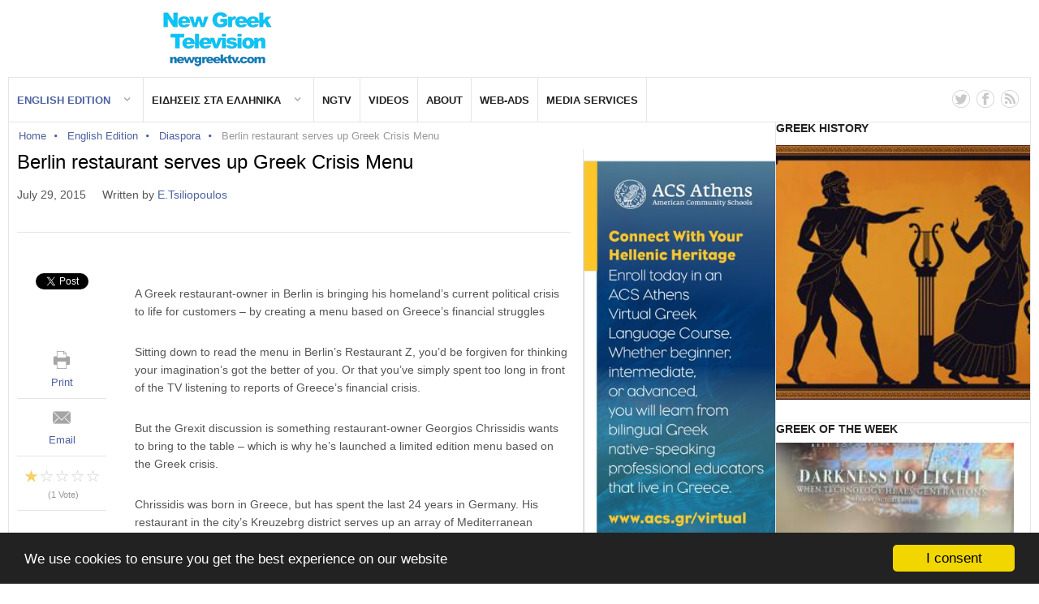

--- FILE ---
content_type: text/html; charset=utf-8
request_url: https://www.newgreektv.com/news-in-english-for-greeks/omogeneia/item/16665-berlin-restaurant-serves-up-greek-crisis-menu
body_size: 11829
content:
<!DOCTYPE html>
<html prefix="og: http://ogp.me/ns#" lang="en-gb"  class="">
<head>
					<meta name="viewport" content="width=device-width, initial-scale=1, maximum-scale=2.0">
		<base href="https://www.newgreektv.com/news-in-english-for-greeks/omogeneia/item/16665-berlin-restaurant-serves-up-greek-crisis-menu" />
	<meta http-equiv="content-type" content="text/html; charset=utf-8" />
	<meta name="keywords" content="englisg,greek crisis menu" />
	<meta name="robots" content="max-image-preview:large" />
	<meta name="author" content="E.Tsiliopoulos" />
	<meta property="og:url" content="https://www.newgreektv.com/news-in-english-for-greeks/omogeneia/item/16665-berlin-restaurant-serves-up-greek-crisis-menu" />
	<meta property="og:type" content="article" />
	<meta property="og:title" content="Berlin restaurant serves up Greek Crisis Menu" />
	<meta property="og:description" content="A Greek restaurant-owner in Berlin is bringing his homeland’s current political crisis to life for customers – by creating a menu based on Greece’s financial struggles Sitting down to read the menu in Berlin’s Restaurant Z, you’d be forgiven for thinking your imagination’s got the better of you. Or..." />
	<meta name="twitter:card" content="summary" />
	<meta name="twitter:title" content="Berlin restaurant serves up Greek Crisis Menu" />
	<meta name="twitter:description" content="A Greek restaurant-owner in Berlin is bringing his homeland’s current political crisis to life for customers – by creating a menu based on Greece’s financial struggles Sitting down to read the menu in..." />
	<meta name="description" content="A Greek restaurant-owner in Berlin is bringing his homeland’s current political crisis to life for customers – by creating a menu based on Greece’s fi..." />
	<title>Berlin restaurant serves up Greek Crisis Menu</title>
	<link href="/news-in-english-for-greeks/omogeneia/item/16665-berlin-restaurant-serves-up-greek-crisis-menu" rel="canonical" />
	<link href="https://www.newgreektv.com/templates/gk_news2/images/favicon.ico" rel="shortcut icon" type="image/vnd.microsoft.icon" />
	<link href="/favicon.ico" rel="shortcut icon" type="image/vnd.microsoft.icon" />
	<link href="https://cdnjs.cloudflare.com/ajax/libs/magnific-popup.js/1.1.0/magnific-popup.min.css" rel="stylesheet" type="text/css" />
	<link href="https://cdnjs.cloudflare.com/ajax/libs/simple-line-icons/2.4.1/css/simple-line-icons.min.css" rel="stylesheet" type="text/css" />
	<link href="/templates/gk_news2/css/k2.css?v=2.10.1" rel="stylesheet" type="text/css" />
	<link href="/media/system/css/modal.css?fb9d92b5c0db5888565f4473ca99bc6a" rel="stylesheet" type="text/css" />
	<link href="https://www.newgreektv.com/templates/gk_news2/css/bs-modal.min.css" rel="stylesheet" type="text/css" />
	<link href="https://www.newgreektv.com/templates/gk_news2/css/popovers.css" rel="stylesheet" type="text/css" />
	<link href="https://www.newgreektv.com/templates/gk_news2/css/font-awesome.css" rel="stylesheet" type="text/css" />
	<link href="https://www.newgreektv.com/templates/gk_news2/css/normalize.css" rel="stylesheet" type="text/css" />
	<link href="https://www.newgreektv.com/templates/gk_news2/css/layout.css" rel="stylesheet" type="text/css" />
	<link href="https://www.newgreektv.com/templates/gk_news2/css/joomla.css" rel="stylesheet" type="text/css" />
	<link href="https://www.newgreektv.com/templates/gk_news2/css/system/system.css" rel="stylesheet" type="text/css" />
	<link href="https://www.newgreektv.com/templates/gk_news2/css/template.css" rel="stylesheet" type="text/css" />
	<link href="https://www.newgreektv.com/templates/gk_news2/css/menu/menu.css" rel="stylesheet" type="text/css" />
	<link href="https://www.newgreektv.com/templates/gk_news2/css/gk.stuff.css" rel="stylesheet" type="text/css" />
	<link href="https://www.newgreektv.com/templates/gk_news2/css/style3.css" rel="stylesheet" type="text/css" />
	<link href="https://www.newgreektv.com/templates/gk_news2/css/typography/typography.style3.css" rel="stylesheet" type="text/css" />
	<style type="text/css">

                        /* K2 - Magnific Popup Overrides */
                        .mfp-iframe-holder {padding:10px;}
                        .mfp-iframe-holder .mfp-content {max-width:100%;width:100%;height:100%;}
                        .mfp-iframe-scaler iframe {background:#fff;padding:10px;box-sizing:border-box;box-shadow:none;}
                    .childcontent .gkcol { width: 200px; }@media only screen and (max-width: 1040px) {
#gkLogo {
   
all: unset!important;


}
}
@media only screen and (max-width: 1040px) {
#gkLogo img {
     display:block!important;
     margin: 0 auto!important;
     padding-top:10px!important;
      padding-bottom:10px!important;
}
}

@media (max-width: 700px) {
#gkContentWrap > div
{
width: 100%!important;
}
}

html,body{
    overflow-x: hidden;
}

#gkSearch:after {
    display:none;
}#gkSidebarRight { width: 25%; }
#gkSearch { width: 25%; }
#gkHighlights { width: 100%; }
#gkInset { width: 25%; }
#gkPageContent { width: 100%; }
#gkPageContent > div { width: 75%; }
#gkContent { width: 100%; }
.gkPage { max-width: 1410px; }
#gkContentWrap > div { width: 75%; }
#menu101 > div,
#menu101 > div > .childcontent-inner { width: 200px; }
#menu781 > div,
#menu781 > div > .childcontent-inner { width: 200px; }

	</style>
	<script type="application/json" class="joomla-script-options new">{"csrf.token":"eaa35fa7e1a27607070332b35ba938f8","system.paths":{"root":"","base":""}}</script>
	<script src="/media/jui/js/jquery.min.js?fb9d92b5c0db5888565f4473ca99bc6a" type="text/javascript"></script>
	<script src="/media/jui/js/jquery-noconflict.js?fb9d92b5c0db5888565f4473ca99bc6a" type="text/javascript"></script>
	<script src="/media/jui/js/jquery-migrate.min.js?fb9d92b5c0db5888565f4473ca99bc6a" type="text/javascript"></script>
	<script src="https://cdnjs.cloudflare.com/ajax/libs/magnific-popup.js/1.1.0/jquery.magnific-popup.min.js" type="text/javascript"></script>
	<script src="/media/k2/assets/js/k2.frontend.js?v=2.10.1&sitepath=/" type="text/javascript"></script>
	<script src="/media/jui/js/bootstrap.min.js?fb9d92b5c0db5888565f4473ca99bc6a" type="text/javascript"></script>
	<script src="/media/system/js/mootools-core.js?fb9d92b5c0db5888565f4473ca99bc6a" type="text/javascript"></script>
	<script src="/media/system/js/core.js?fb9d92b5c0db5888565f4473ca99bc6a" type="text/javascript"></script>
	<script src="/media/system/js/mootools-more.js?fb9d92b5c0db5888565f4473ca99bc6a" type="text/javascript"></script>
	<script src="/media/system/js/modal.js?fb9d92b5c0db5888565f4473ca99bc6a" type="text/javascript"></script>
	<script src="https://www.newgreektv.com/templates/gk_news2/js/modernizr.js" type="text/javascript"></script>
	<script src="https://www.newgreektv.com/templates/gk_news2/js/gk.scripts.js" type="text/javascript"></script>
	<script src="https://www.newgreektv.com/templates/gk_news2/js/gk.menu.js" type="text/javascript"></script>
	<script src="https://www.newgreektv.com/templates/gk_news2/js/fitvids.jquery.js" type="text/javascript"></script>
	<script src="https://www.newgreektv.com/modules/mod_news_pro_gk5/interface/scripts/engine.mootools.js" type="text/javascript"></script>
	<script type="application/x-k2-headers">
{"Last-Modified": "Wed, 29 Jul 2015 11:49:43 GMT", "ETag": "4a5de3856245712fcbe897769474a9d3"}
	</script>
	<script type="application/ld+json">

                {
                    "@context": "https://schema.org",
                    "@type": "NewsArticle",
                    "mainEntityOfPage": {
                        "@type": "WebPage",
                        "@id": "https://www.newgreektv.com/news-in-english-for-greeks/omogeneia/item/16665-berlin-restaurant-serves-up-greek-crisis-menu"
                    },
                    "url": "https://www.newgreektv.com/news-in-english-for-greeks/omogeneia/item/16665-berlin-restaurant-serves-up-greek-crisis-menu",
                    "headline": "Berlin restaurant serves up Greek Crisis Menu",
                    "datePublished": "2015-07-29T14:46:36+03:00",
                    "dateModified": "2015-07-29T14:49:43+03:00",
                    "author": {
                        "@type": "Person",
                        "name": "E.Tsiliopoulos",
                        "url": "https://www.newgreektv.com/news-in-english-for-greeks/omogeneia/itemlist/user/101-etsiliopoulos"
                    },
                    "publisher": {
                        "@type": "Organization",
                        "name": "New Greek TV",
                        "url": "https://www.newgreektv.com/",
                        "logo": {
                            "@type": "ImageObject",
                            "name": "New Greek TV",
                            "width": "",
                            "height": "",
                            "url": "https://www.newgreektv.com/images/logo.png"
                        }
                    },
                    "articleSection": "https://www.newgreektv.com/news-in-english-for-greeks/omogeneia",
                    "keywords": "englisg,greek crisis menu",
                    "description": "A Greek restaurant-owner in Berlin is bringing his homeland’s current political crisis to life for customers – by creating a menu based on Greece’s financial struggles",
                    "articleBody": "A Greek restaurant-owner in Berlin is bringing his homeland’s current political crisis to life for customers – by creating a menu based on Greece’s financial struggles Sitting down to read the menu in Berlin’s Restaurant Z, you’d be forgiven for thinking your imagination’s got the better of you. Or that you’ve simply spent too long in front of the TV listening to reports of Greece’s financial crisis. But the Grexit discussion is something restaurant-owner Georgios Chrissidis wants to bring to the table – which is why he’s launched a limited edition menu based on the Greek crisis. Chrissidis was born in Greece, but has spent the last 24 years in Germany. His restaurant in the city’s Kreuzebrg district serves up an array of Mediterranean cuisine, also catering for parties and private events. He told The Local that he came up with the idea for the menu around two weeks ago – and then set about creating seven entirely new dishes for the collection. Soon after, the Greek Crisis Menu was born. “At first I had my doubts, thinking people might react negatively,” he said. “But that’s not been the case at all. People laugh when they see the menu items. They find it funny, and they’re quite easygoing about it.” With starters from ‘Tsipras’ Favourite’ and ‘IMF calamari’ to mains including the ‘Schäublexit Platter’ and ‘Troikaminator III,’ Chrissidi has certainly been creative with his choice of names. A particular favourite is the ‘Schäublexit platter,’ modeled on German Finance Minister Wolfgang Schäuble. The dish is lamb-based, Chrissidis explained – and his reasoning suggests the restaurateur hasn’t been overly impressed by Schäuble’s negotiating tactics. “I was thinking of the summer times in Greece, when you try and drive to the beach but you can’t, because all these sheep stand in the road and block your way,” he laughed. Greece might face ongoing financial worries, but at Restaurant Z, everything will be wrapped up in a few weeks’ time. The menu will be available until mid-August, Chrissidi said. The menu has been a talking-point among diners, he added – and has led to discussions about the Greek crisis. As far as Chrissidi is concerned, a Greek exit from the Euro would do the country no good at all. “It’s not the Euro that’s caused all of these problems,” he told The Local. “Greece would have had all the same problems if they’s stayed with the Drachma.” To fully recover, Greece needs to reorganise itself and sort out the relationships between people and politics, he believes. And what is Chrissidi’s favourite dish from the limited edition collection? He’d opt for the Varoufakis platter or the Schäublexit, he said."
                }
                
	</script>
	<script type="text/javascript">

		jQuery(function($) {
			SqueezeBox.initialize({});
			initSqueezeBox();
			$(document).on('subform-row-add', initSqueezeBox);

			function initSqueezeBox(event, container)
			{
				SqueezeBox.assign($(container || document).find('a.modal').get(), {
					parse: 'rel'
				});
			}
		});

		window.jModalClose = function () {
			SqueezeBox.close();
		};

		// Add extra modal close functionality for tinyMCE-based editors
		document.onreadystatechange = function () {
			if (document.readyState == 'interactive' && typeof tinyMCE != 'undefined' && tinyMCE)
			{
				if (typeof window.jModalClose_no_tinyMCE === 'undefined')
				{
					window.jModalClose_no_tinyMCE = typeof(jModalClose) == 'function'  ?  jModalClose  :  false;

					jModalClose = function () {
						if (window.jModalClose_no_tinyMCE) window.jModalClose_no_tinyMCE.apply(this, arguments);
						tinyMCE.activeEditor.windowManager.close();
					};
				}

				if (typeof window.SqueezeBoxClose_no_tinyMCE === 'undefined')
				{
					if (typeof(SqueezeBox) == 'undefined')  SqueezeBox = {};
					window.SqueezeBoxClose_no_tinyMCE = typeof(SqueezeBox.close) == 'function'  ?  SqueezeBox.close  :  false;

					SqueezeBox.close = function () {
						if (window.SqueezeBoxClose_no_tinyMCE)  window.SqueezeBoxClose_no_tinyMCE.apply(this, arguments);
						tinyMCE.activeEditor.windowManager.close();
					};
				}
			}
		};
		
 $GKMenu = { height:true, width:true, duration: 500 };
$GK_TMPL_URL = "https://www.newgreektv.com/templates/gk_news2";

$GK_URL = "https://www.newgreektv.com/";

	</script>
	<link rel="apple-touch-icon" href="https://www.newgreektv.com/templates/gk_news2/images/touch-device.png">
	<link rel="apple-touch-icon-precomposed" href="https://www.newgreektv.com/templates/gk_news2/images/touch-device.png">
	<script id='aioa-adawidget' src='https://www.skynettechnologies.com/accessibility/js/all-in-one-accessibility-js-widget-minify.js?colorcode=&token=&t=53650304&position=bottom_left' defer> </script>

	<link rel="stylesheet" href="https://www.newgreektv.com/templates/gk_news2/css/small.desktop.css" media="(max-width: 1410px)" />
<link rel="stylesheet" href="https://www.newgreektv.com/templates/gk_news2/css/tablet.css" media="(max-width: 1024px)" />
<link rel="stylesheet" href="https://www.newgreektv.com/templates/gk_news2/css/small.tablet.css" media="(max-width: 820px)" />
<link rel="stylesheet" href="https://www.newgreektv.com/templates/gk_news2/css/mobile.css" media="(max-width: 640px)" />
<link rel="stylesheet" href="https://www.newgreektv.com/templates/gk_news2/css/override.css" />

<!--[if IE 9]>
<link rel="stylesheet" href="https://www.newgreektv.com/templates/gk_news2/css/ie/ie9.css" type="text/css" />
<![endif]-->

<!--[if IE 8]>
<link rel="stylesheet" href="https://www.newgreektv.com/templates/gk_news2/css/ie/ie8.css" type="text/css" />
<![endif]-->

<!--[if lte IE 7]>
<link rel="stylesheet" href="https://www.newgreektv.com/templates/gk_news2/css/ie/ie7.css" type="text/css" />
<![endif]-->

<!--[if lte IE 9]>
<script type="text/javascript" src="https://www.newgreektv.com/templates/gk_news2/js/ie.js"></script>
<![endif]-->

<!--[if (gte IE 6)&(lte IE 8)]>
<script type="text/javascript" src="https://www.newgreektv.com/templates/gk_news2/js/respond.js"></script>
<script type="text/javascript" src="http://html5shim.googlecode.com/svn/trunk/html5.js"></script>
<![endif]-->

	  	<!-- Begin Cookie Consent plugin by Silktide -->
     <script>
         window.cookieconsent_options = {
             message: 'We use cookies to ensure you get the best experience on our website',
             dismiss: 'I consent',
             learnMore: 'Learn more',
             link: "",
             theme: "dark-bottom",
         };
     </script>

     <!-- Minified Cookie Consent served from CDN -->
     <script src="//cdnjs.cloudflare.com/ajax/libs/cookieconsent2/1.0.9/cookieconsent.min.js"></script>
      <!-- End Cookie Consent plugin -->
     <!-- Google Tag Manager -->
    <script>(function(w,d,s,l,i){w[l]=w[l]||[];w[l].push({'gtm.start':
    new Date().getTime(),event:'gtm.js'});var f=d.getElementsByTagName(s)[0],
    j=d.createElement(s),dl=l!='dataLayer'?'&l='+l:'';j.async=true;j.src=
    'https://www.googletagmanager.com/gtm.js?id='+i+dl;f.parentNode.insertBefore(j,f);
    })(window,document,'script','dataLayer','GTM-N6MW6WSJ');</script>
    <!-- End Google Tag Manager -->



	        <!-- Global site tag (gtag.js) - Google Analytics -->
<script async src='https://www.googletagmanager.com/gtag/js?id=UA-41877602-2'></script>
<script>
	        window.dataLayer = window.dataLayer || [];
  function gtag(){dataLayer.push(arguments);}
  gtag('js', new Date());

  gtag('config', 'UA-41877602-2');
</script> 
<!-- //End Global Google Analytics Site Tag Plugin by PB Web Development -->




<meta name="google-site-verification" content="" />

<script type="text/javascript">
 var _gaq = _gaq || [];
 _gaq.push(['_setAccount', 'UA-41877602-2']);
 _gaq.push(['_gat._anonymizeIp']);
 _gaq.push(['_setSiteSpeedSampleRate', '10']);
_gaq.push(['_trackPageview']);
					
 (function() {
  var ga = document.createElement('script'); ga.type = 'text/javascript'; ga.async = true;
  ga.src = ('https:' == document.location.protocol ? 'https://ssl' : 'http://www') + '.google-analytics.com/ga.js';
  var s = document.getElementsByTagName('script')[0]; s.parentNode.insertBefore(ga, s);
 })();
</script>

</head>

<body data-tablet-width="1024" data-tablet-small-width="820" data-mobile-width="640" data-smoothscroll="1">
	    <!-- Google Tag Manager (noscript) -->
    <noscript><iframe src="https://www.googletagmanager.com/ns.html?id=GTM-N6MW6WSJ"
    height="0" width="0" style="display:none;visibility:hidden"></iframe></noscript>
    <!-- End Google Tag Manager (noscript) -->
	
	
	<div id="gkPreloader"></div>
	<div id="gkBg" class="gkPage">
		<div id="gkTopBar" data-menu-type="classic">
			
          <a href="https://www.newgreektv.com/" id="gkLogo">
        <img src="https://www.newgreektv.com/images/logo/logo-2025.png" alt="New Greek TV" />
     </a>
     
			
			<div id="gkTopNav">
									<div id="gkMainMenu" class="gkMenuClassic">
						<nav id="gkExtraMenu" class="gkMenu">
<ul class="gkmenu level0"><li  class="first haschild active"><a href="https://www.newgreektv.com/"  class=" first haschild active" id="menu101"  >English Edition</a><div class="childcontent">
<div class="childcontent-inner">
<div class="gkcol gkcol1  first"><ul class="gkmenu level1"><li  class="first"><a href="/news-in-english-for-greeks/greece"  class=" first" id="menu560"  >Greece</a></li><li ><a href="/news-in-english-for-greeks/world"  id="menu567"  >World</a></li><li ><a href="/news-in-english-for-greeks/u-s"  id="menu561"  >U.S.</a></li><li  class="active"><a href="/news-in-english-for-greeks/omogeneia"  class=" active" id="menu562"  >Diaspora</a></li><li ><a href="/news-in-english-for-greeks/economy"  id="menu566"  >Economy</a></li><li ><a href="/news-in-english-for-greeks/sports"  id="menu564"  >Sports</a></li><li ><a href="/news-in-english-for-greeks/entertainment"  id="menu565"  >Entertainment</a></li><li ><a href="/news-in-english-for-greeks/health"  id="menu568"  >Health</a></li><li ><a href="/news-in-english-for-greeks/travel"  id="menu778"  >Travel</a></li><li ><a href="/news-in-english-for-greeks/environment"  id="menu797"  >Environment</a></li><li ><a href="/news-in-english-for-greeks/editorial"  id="menu791"  >Editorial</a></li><li  class="last"><a href="/news-in-english-for-greeks/greek-of-the-week"  class=" last" id="menu811"  >Greek of the Week</a></li></ul></div>
</div>
</div></li><li  class="haschild"><a href="/2013-09-18-19-03-02"  class=" haschild" id="menu781"  >Ειδησεις στα Ελληνικα</a><div class="childcontent">
<div class="childcontent-inner">
<div class="gkcol gkcol1  first"><ul class="gkmenu level1"><li  class="first"><a href="/2013-09-18-19-03-02/2013-09-18-19-03-39"  class=" first" id="menu782"  >Ελλαδα</a></li><li ><a href="/2013-09-18-19-03-02/2013-09-18-19-05-38"  id="menu784"  >ΗΠΑ</a></li><li ><a href="/2013-09-18-19-03-02/2013-09-18-19-06-01"  id="menu785"  >Διασπορά</a></li><li ><a href="/2013-09-18-19-03-02/2013-09-18-19-05-02"  id="menu783"  >Διεθνή</a></li><li ><a href="/2013-09-18-19-03-02/2013-09-18-19-06-21"  id="menu786"  >Αθλητικά</a></li><li ><a href="/2013-09-18-19-03-02/2013-09-18-19-07-57"  id="menu787"  >Οικονομία</a></li><li ><a href="/2013-09-18-19-03-02/2013-10-17-23-16-21"  id="menu798"  >Ταξίδια &amp; Τουρισμός</a></li><li ><a href="/2013-09-18-19-03-02/2013-09-18-19-08-56"  id="menu789"  >Καλλιτεχνικά</a></li><li  class="last"><a href="/2013-09-18-19-03-02/2013-09-18-19-19-56"  class=" last" id="menu790"  >Από τη Σύνταξη</a></li></ul></div>
</div>
</div></li><li ><a href="http://www.ngtv.nyc/" target="_blank"  id="menu619"  >NGTV</a></li><li ><a href="https://www.youtube.com/user/newgreektv/videos" target="_blank"  id="menu741"  >Videos</a></li><li ><a href="/about-us"  id="menu728"  >About</a></li><li ><a href="/web-ads"  id="menu809"  >Web-Ads</a></li><li  class="last"><a href="/media-services"  class=" last" id="menu847"  >Media Services</a></li></ul>
</nav>					</div>
				
				<div id="gkMobileMenu" class="gkPage">
					<i id="mobile-menu-toggler" class="fa fa-bars"></i>
					<select id="mobileMenu" on-Change="window.location.href=this.value;" class="chzn-done">
						<option  value="https://www.newgreektv.com/">English Edition</option><option  value="/news-in-english-for-greeks/greece">&mdash; Greece</option><option  value="/news-in-english-for-greeks/world">&mdash; World</option><option  value="/news-in-english-for-greeks/u-s">&mdash; U.S.</option><option selected="selected"  value="/news-in-english-for-greeks/omogeneia">&mdash; Diaspora</option><option  value="/news-in-english-for-greeks/economy">&mdash; Economy</option><option  value="/news-in-english-for-greeks/sports">&mdash; Sports</option><option  value="/news-in-english-for-greeks/entertainment">&mdash; Entertainment</option><option  value="/news-in-english-for-greeks/health">&mdash; Health</option><option  value="/news-in-english-for-greeks/travel">&mdash; Travel</option><option  value="/news-in-english-for-greeks/environment">&mdash; Environment</option><option  value="/news-in-english-for-greeks/editorial">&mdash; Editorial</option><option  value="/news-in-english-for-greeks/greek-of-the-week">&mdash; Greek of the Week</option><option  value="/2013-09-18-19-03-02">Ειδησεις στα Ελληνικα</option><option  value="/2013-09-18-19-03-02/2013-09-18-19-03-39">&mdash; Ελλαδα</option><option  value="/2013-09-18-19-03-02/2013-09-18-19-05-38">&mdash; ΗΠΑ</option><option  value="/2013-09-18-19-03-02/2013-09-18-19-06-01">&mdash; Διασπορά</option><option  value="/2013-09-18-19-03-02/2013-09-18-19-05-02">&mdash; Διεθνή</option><option  value="/2013-09-18-19-03-02/2013-09-18-19-06-21">&mdash; Αθλητικά</option><option  value="/2013-09-18-19-03-02/2013-09-18-19-07-57">&mdash; Οικονομία</option><option  value="/2013-09-18-19-03-02/2013-10-17-23-16-21">&mdash; Ταξίδια &amp; Τουρισμός</option><option  value="/2013-09-18-19-03-02/2013-09-18-19-08-56">&mdash; Καλλιτεχνικά</option><option  value="/2013-09-18-19-03-02/2013-09-18-19-19-56">&mdash; Από τη Σύνταξη</option><option  value="http://www.ngtv.nyc/">NGTV</option><option  value="https://www.youtube.com/user/newgreektv/videos">Videos</option><option  value="/about-us">About</option><option  value="/web-ads">Web-Ads</option><option  value="/media-services">Media Services</option>					</select>
				</div>

																						<a href="/index.php/component/users/?view=login" id="gkLogin">
								Log in							</a>
															
									<div id="gkSocial">
						

	<div class="custom "  >
	
	<a href="/gkTwitter" href="https://twitter.com/NewGreekTV" target="_blank"><i class="gk-icon-twitter"></i></a>
<a href="https://www.facebook.com/newgreektvinc" target="_blank"><i class="gk-icon-fb"></i></a>
<a href="https://www.youtube.com/user/newgreektv/videos" target="_blank"><i class="gk-icon-rss"></i></a>
		</div>

					</div>
							</div>

					</div>

		<div id="gkPageContent">
			<div>
				<section id="gkContent">
					
											<section id="gkBreadcrumb">
															
<div class="breadcrumbs">
<ul><li><a href="/" class="pathway">Home</a></li> <li class="pathway separator"><i class="fa  fa-circle"></i></li> <li><a href="/" class="pathway">English Edition</a></li> <li class="pathway separator"><i class="fa  fa-circle"></i></li> <li><a href="/news-in-english-for-greeks/omogeneia" class="pathway">Diaspora</a></li> <li class="pathway separator"><i class="fa  fa-circle"></i></li> <li class="pathway">Berlin restaurant serves up Greek Crisis Menu</li></ul></div>
							
															
<div id="gkTools">
	<a href="#" id="gkToolsInc">A+</a>
	<a href="#" id="gkToolsReset">A</a>
	<a href="#" id="gkToolsDec">A-</a>
</div>													</section>
					
					
					
					<div id="gkContentWrap">
						<div data-inset-pos="right">

						
						<section id="gkMainbody">
															<article id="k2Container" class="itemView"> 
		 
		         
                  <header>
                                                         <h1>Berlin restaurant serves up Greek Crisis Menu</h1>
                                      
                                      <ul>
	                   		                   	 <li><time datetime="2015-07-29T14:46:36+03:00">July 29, 2015</time></li>
	                   	 	                   	 	                   	 <li>Written by&nbsp;<a rel="author" href="/news-in-english-for-greeks/omogeneia/itemlist/user/101-etsiliopoulos">E.Tsiliopoulos</a></li>
	                   	 	                   	 	                   	 
	                   	                    </ul>
                            </header>
                  
         <div class="itemBodyWrap">
         
          <div class="itemBody gkHasAside"> 
          		 
          		                    
                      
                    
                     
                                        
                                                            <div class="itemIntroText"> <p>A Greek restaurant-owner in Berlin is bringing his homeland’s current political crisis to life for customers – by creating a menu based on Greece’s financial struggles</p>
 </div>
                                                                                <div class="itemFullText"> 
<p>Sitting down to read the menu in Berlin’s Restaurant Z, you’d be forgiven for thinking your imagination’s got the better of you. Or that you’ve simply spent too long in front of the TV listening to reports of Greece’s financial crisis.</p>
<p>But the Grexit discussion is something restaurant-owner Georgios Chrissidis wants to bring to the table – which is why he’s launched a limited edition menu based on the Greek crisis.</p>
<p>Chrissidis was born in Greece, but has spent the last 24 years in Germany. His restaurant in the city’s Kreuzebrg district serves up an array of Mediterranean cuisine, also catering for parties and private events.</p>
<p>He told The Local that he came up with the idea for the menu around two weeks ago – and then set about creating seven entirely new dishes for the collection.</p>
<p>Soon after, the Greek Crisis Menu was born.</p>
<p>“At first I had my doubts, thinking people might react negatively,” he said.</p>
<p>“But that’s not been the case at all. People laugh when they see the menu items. They find it funny, and they’re quite easygoing about it.”</p>
<p>With starters from ‘Tsipras’ Favourite’ and ‘IMF calamari’ to mains including the ‘Schäublexit Platter’ and ‘Troikaminator III,’ Chrissidi has certainly been creative with his choice of names.</p>
<p>A particular favourite is the ‘Schäublexit platter,’ modeled on German Finance Minister Wolfgang Schäuble.</p>
<p>The dish is lamb-based, Chrissidis explained – and his reasoning suggests the restaurateur hasn’t been overly impressed by Schäuble’s negotiating tactics.</p>
<p>“I was thinking of the summer times in Greece, when you try and drive to the beach but you can’t, because all these sheep stand in the road and block your way,” he laughed.</p>
<p>Greece might face ongoing financial worries, but at Restaurant Z, everything will be wrapped up in a few weeks’ time. The menu will be available until mid-August, Chrissidi said.</p>
<p>The menu has been a talking-point among diners, he added – and has led to discussions about the Greek crisis.</p>
<p>As far as Chrissidi is concerned, a Greek exit from the Euro would do the country no good at all.</p>
<p>“It’s not the Euro that’s caused all of these problems,” he told The Local.</p>
<p>“Greece would have had all the same problems if they’s stayed with the Drachma.”</p>
<p>To fully recover, Greece needs to reorganise itself and sort out the relationships between people and politics, he believes.</p>
<p>And what is Chrissidi’s favourite dish from the limited edition collection?</p>
<p>He’d opt for the Varoufakis platter or the Schäublexit, he said.</p> </div>
                                        
                                        
                                        
                                                                                 <div class="itemLinks">
                                                                                          <div class="itemTagsBlock"> <span>Tagged under</span>
                                        <ul class="itemTags">
                                                                                                    <li> <a href="/news-in-english-for-greeks/omogeneia/itemlist/tag/englisg">englisg</a> </li>
                                                                                                    <li> <a href="/news-in-english-for-greeks/omogeneia/itemlist/tag/greek+crisis+menu">greek crisis menu</a> </li>
                                                                                          </ul>
                              </div>
                                                  </div>
                    
                    
                                        <div class="itemAuthorContent">
                                             <div>
                              <h3>Related items</h3>
                              <ul>
                                                                                <li> 
					
										<a class="itemRelImageWrap" href="/news-in-english-for-greeks/omogeneia/item/37342-canada-s-highest-honor-for-diaspora-member-justine-frangouli-argyri"><img style="width:200px;height:auto;" class="itemRelImg" src="/media/k2/items/cache/af5fe70bc5b8294c4fd7f69c87b0af3e_S.jpg" alt="" /></a>
													<a class="itemRelTitle" href="/news-in-english-for-greeks/omogeneia/item/37342-canada-s-highest-honor-for-diaspora-member-justine-frangouli-argyri">Canada&#039;s highest honor for diaspora member Justine Frangouli-Argyri</a>
				
				
				
				

				
				
				
							      </li> 
                                                                                <li> 
					
										<a class="itemRelImageWrap" href="/news-in-english-for-greeks/greece/item/37285-santorini-5-richter-yesterday-the-largest-earthquake-in-recent-days-new-measurements-what-to-expect"><img style="width:200px;height:auto;" class="itemRelImg" src="/media/k2/items/cache/cefcce04781cc2739d47cacb0123eb4f_S.jpg" alt="" /></a>
													<a class="itemRelTitle" href="/news-in-english-for-greeks/greece/item/37285-santorini-5-richter-yesterday-the-largest-earthquake-in-recent-days-new-measurements-what-to-expect">Santorini: 5 Richter yesterday, the largest earthquake in recent days - New measurements, what to expect</a>
				
				
				
				

				
				
				
							      </li> 
                                                                                <li> 
					
										<a class="itemRelImageWrap" href="/news-in-english-for-greeks/greece/item/36992-trikkala-replaces-bridge"><img style="width:200px;height:auto;" class="itemRelImg" src="/media/k2/items/cache/8850470176ccc62f45cd5aeb6b7b3922_S.jpg" alt="" /></a>
													<a class="itemRelTitle" href="/news-in-english-for-greeks/greece/item/36992-trikkala-replaces-bridge">Trikkala replaces bridge</a>
				
				
				
				

				
				
				
							      </li> 
                                                                                <li> 
					
										<a class="itemRelImageWrap" href="/news-in-english-for-greeks/travel/item/36395-turks-flock-to-greek-islands-after-vis-on-arrival-process"><img style="width:200px;height:auto;" class="itemRelImg" src="/media/k2/items/cache/a09f0d362a62f61403807aef1c481c28_S.jpg" alt="" /></a>
													<a class="itemRelTitle" href="/news-in-english-for-greeks/travel/item/36395-turks-flock-to-greek-islands-after-vis-on-arrival-process">Turks flock to Greek islands after vis-on-arrival process</a>
				
				
				
				

				
				
				
							      </li> 
                                                                                <li> 
					
										<a class="itemRelImageWrap" href="/news-in-english-for-greeks/greece/item/35960-bog-gov-stournara-hosts-official-dinner-for-lagarde-in-the-presence-of-mitsotakis"><img style="width:200px;height:auto;" class="itemRelImg" src="/media/k2/items/cache/1ef276359ce9191dcf546a2004c9e7d8_S.jpg" alt="" /></a>
													<a class="itemRelTitle" href="/news-in-english-for-greeks/greece/item/35960-bog-gov-stournara-hosts-official-dinner-for-lagarde-in-the-presence-of-mitsotakis">BoG Gov. Stournara hosts official dinner for Lagarde in the presence of Mitsotakis</a>
				
				
				
				

				
				
				
							      </li> 
                                                                    </ul>
                       </div>
                                        
                                            <div>
                                                            <h3>Latest from E.Tsiliopoulos</h3>
                              <ul>
                                                                                <li> <a href="/news-in-english-for-greeks/greece/item/38188-travel-gr-s-greece-talks-what-mitsotakis-and-guilfoyle-said">Travel.gr's Greece Talks: What Mitsotakis and Guilfoyle said</a> </li>
                                                                                <li> <a href="/news-in-english-for-greeks/greece/item/38186-two-unimaginable-tragedies-with-a-baker-and-a-butcher-dying-in-work-related-accidents">Two unimaginable tragedies with a baker and a butcher dying in work related accidents</a> </li>
                                                                                <li> <a href="/news-in-english-for-greeks/greece/item/38185-what-is-behind-guilfoyle-s-attack-on-cosco-the-us-plan-to-kick-the-chinese-out-of-piraeus">What is behind Guilfoyle's attack on Cosco - The US plan to "kick" the Chinese out of Piraeus</a> </li>
                                                                                <li> <a href="/news-in-english-for-greeks/greece/item/38184-operation-endgame-how-europol-and-elas-arrested-the-mastermind-of-an-international-cyberattack-network-in-attica">Operation "Endgame": How Europol and ELAS arrested the mastermind of an international cyberattack network in Attica</a> </li>
                                                                                <li> <a href="/news-in-english-for-greeks/greece/item/38183-three-years-in-prison-and-a-fine-of-3-000-euros-for-the-63-year-old-who-abused-cats-in-donoussa-i-love-them-he-said-at-the-trial">Three years in prison and a fine of 3,000 euros for the 63-year-old who abused cats in Donoussa - I love them, he said at the trial</a> </li>
                                                                      </ul>
                                                      </div>
                                          </div>
                                        
                                        
                   
                     
                     </div>
          
                    <aside class="itemAsideInfo"> 
              <ul>
                                                <div class="itemSocialSharing">
                                                        <!-- Twitter Button -->
                            <div class="itemTwitterButton">
                              <a href="https://twitter.com/share" class="twitter-share-button" data-lang="en-gb" data-via="">Tweet</a>
                              <script>!function(d,s,id){var js,fjs=d.getElementsByTagName(s)[0],p=/^http:/.test(d.location)?'http':'https';if(!d.getElementById(id)){js=d.createElement(s);js.id=id;js.src=p+'://platform.twitter.com/widgets.js';fjs.parentNode.insertBefore(js,fjs);}}(document, 'script', 'twitter-wjs');</script>
                            </div>
                            
                                                        <!-- Facebook Button -->
                            <div class="itemFacebookButton">
                              <div id="fb-root"></div>
                              <script>(function(d,s,id){var js,fjs=d.getElementsByTagName(s)[0];if(d.getElementById(id)) return;js=d.createElement(s);js.id=id;js.src="//connect.facebook.net/en_GB/sdk.js#xfbml=1&version=v2.5";fjs.parentNode.insertBefore(js,fjs);}(document,'script','facebook-jssdk'));</script>
                              <div class="fb-like" data-width="200" data-layout="button_count" data-action="like" data-show-faces="false" data-share="false"></div>
                            </div>
                            
                                                    </div>
                                                
                        
                                                                                                <li class="itemPrint"><i class="gk-icon-print"></i> <a rel="nofollow" href="/news-in-english-for-greeks/omogeneia/item/16665-berlin-restaurant-serves-up-greek-crisis-menu?tmpl=component&amp;print=1" onclick="window.open(this.href,'printWindow','width=900,height=600,location=no,menubar=no,resizable=yes,scrollbars=yes'); return false;">Print</a></li>
                                                                        <li class="itemEmail"><i class="gk-icon-email"></i><a rel="nofollow" href="/component/mailto/?tmpl=component&amp;template=gk_news2&amp;link=305388e95c9c24185ca604eec5aaae60d343fb5c" onclick="window.open(this.href,'emailWindow','width=400,height=350,location=no,menubar=no,resizable=no,scrollbars=no'); return false;">Email</a></li>
                                                                                                                  
                                                <li>
                            <div class="itemRatingBlock">
                                  <div class="itemRatingForm">
                                        <ul class="itemRatingList">
                                              <li class="itemCurrentRating" id="itemCurrentRating16665" style="width:20%;"></li>
                                              <li> <a href="#" data-id="16665" title="1 star out of 5" class="one-star">1</a> </li>
                                              <li> <a href="#" data-id="16665" title="2 stars out of 5" class="two-stars">2</a> </li>
                                              <li> <a href="#" data-id="16665" title="3 stars out of 5" class="three-stars">3</a> </li>
                                              <li> <a href="#" data-id="16665" title="4 stars out of 5" class="four-stars">4</a> </li>
                                              <li> <a href="#" data-id="16665" title="5 stars out of 5" class="five-stars">5</a> </li>
                                        </ul>
                                        <div id="itemRatingLog16665" class="itemRatingLog"> (1 Vote) </div>
                                  </div>
                            </div>
                        </li>
                                      </ul>
          </aside>
                    
          </div>
          
                               </article>

<!-- JoomlaWorks "K2" (v2.10.1) | Learn more about K2 at https://getk2.org -->


													</section>

											</div>

											<aside id="gkInset">
							<div class="box  clear">


	<p><a href="https://www.acs.gr/virtual" target="_blank" rel="noopener"><img style="display: block; margin-left: auto; margin-right: auto;" title="acs athens" src="/images/banners/acs_athens_hellenics.jpg" alt="acs athens" /></a></p>
<p>&nbsp;</p>
<p style="text-align: center;"><a href="https://www.thinyc23auction.com/lite-ui/?controller=home" target="_blank" rel="noopener"><img src="/images/banners/The_Hellenic_Initiative_Banner.png" alt="The Hellenic Initiative Banner" /></a></p>
<p>&nbsp;</p>
<p style="text-align: center;"><a href="https://abh-medicalgroup.com/en" target="_blank" rel="noopener"><img src="/images/banners/abh_banner.jpg" alt="ABH Medical Group Banner" /></a></p>
<p style="text-align: center;"><a href="https://www.mmri.edu/" target="_blank" rel="noopener"><img src="/images/banners/mmri_website_autism2.jpg" alt="Masonic Medical Research Institute Banner" /></a></p>
<p style="text-align: center;"><a href="https://www.hellenicamerican.cc/73rdpersonoftheyeargala" target="_blank" rel="noopener"><img src="/images/banners/anna-vissi-live.jpg" alt="The Hellenic-American Chamber of Commerce - Anna Vissi live Banner" /></a></p>
<p style="text-align: center;"><a href="https://www.hellenicamerican.cc/73rdpersonoftheyeargala" target="_blank" rel="noopener"><img src="/images/banners/73rd-annual-person-of-the-year-gala.jpg" alt="73rd Annual Person of the Year Gala" /></a></p>
<p>&nbsp;</p>
	</div>
						</aside>
									</div>
			</section>

			
							<section id="gkBottom2">
					<div class="gkCols6 gkEqualColumns gkNoMargin">
						<div class="box  gkmod-4"><h3 class="header">News for</h3><div class="content">

	<div class="custom "  >
	
	<ul>
<li><a href="#"></a><a href="/news-in-english-for-greeks/greece">Greece</a></li>
<li><a href="#">U</a><a href="/news-in-english-for-greeks/u-s">.S.</a></li>
<li><a href="#">O</a><a href="/news-in-english-for-greeks/omogeneia">mogeneia</a></li>
<li><a href="#">S</a><a href="/news-in-english-for-greeks/sports">ports</a></li>
<li><a href="#">G</a><a href="/component/k2/itemlist/category/30?Itemid=563">OYA Sports</a></li>
<li><a href="#">T</a><a href="/news-in-english-for-greeks/economy">ech</a></li>
<li><a href="/news-in-english-for-greeks/entertainment">Entertainment</a></li>
<li></li>
</ul>
		</div>
</div></div><div class="box  gkmod-4"><h3 class="header">Tools</h3><div class="content">

	<div class="custom "  >
	
	<ul>
<li><a style="line-height: 2;" href="/index.php/community/register">Register</a></li>
<li><a href="/component/community/?view=frontpage&amp;Itemid=708">Sign In</a></li>
<li><a href="#">S</a><a href="/component/rsform/form/3-new-greek-tv-submit-your-story?Itemid=569">ubmit your own Story</a></li>
<li><a href="/submit-your-resume">Submit your Resume</a></li>
<li><a href="/newsletter-user-info?view=user&amp;layout=modify">Emails &amp; News Alerts</a></li>
<li><a href="/story-submission">Artists Submissions</a></li>
<li><a style="line-height: 2;" href="/useful-information-for-greeks-in-the-u-s">Useful Links</a></li>
</ul>
		</div>
</div></div><div class="box  gkmod-4"><h3 class="header">About Us</h3><div class="content">

	<div class="custom "  >
	
	<ul>
<li><a href="/contact-us?id=10">Contact Us</a></li>
<li><a style="line-height: 2;" href="/component/content/article?id=76&amp;Itemid=741">Web TV</a></li>
<li><a href="/privacy-policy">Privacy Policy</a></li>
<li><a style="line-height: 2;" href="/terms-of-service">Terms of Use</a></li>
<li><a href="/component/xmap/?view=html&amp;id=1&amp;Itemid=777">Site Map</a></li>
<li></li>
</ul>
		</div>
</div></div><div class="box  gkmod-4"><h3 class="header">Follow Us</h3><div class="content">

	<div class="custom "  >
	
	<ul>
<li><a href="https://www.facebook.com/newgreektvinc" target="_blank">Facebook</a></li>
<li><a href="https://twitter.com/NewGreekTV" target="_blank">Twitter</a></li>
<li><a style="line-height: 2;" href="http://www.youtube.com/user/newgreektv/videos">YouTube</a></li>
<li><a href="/index.php/english-news?format=feed">RSS English</a></li>
<li><a href="/index.php/2013-09-18-19-03-02?format=feed">RSS Ελληνικά</a></li>
</ul>
		</div>
</div></div>
					</div>
				</section>
					</div>
					<aside id="gkSidebarRight">
				<div>
					<div class="box clear"><h3 class="header">Greek History</h3>


	<p style="text-align: center;"><a href="/greek-history"><img src="/images/banners/greek_history.jpg" alt="greek history" /></a></p>
	</div><div class="box "><h3 class="header">Greek Of the Week</h3><div class="content">	<div class="nspMain " id="nsp-nsp-764" data-config="{
				'animation_speed': 400,
				'animation_interval': 5000,
				'animation_function': 'Fx.Transitions.Expo.easeIn',
				'news_column': 1,
				'news_rows': 1,
				'links_columns_amount': 1,
				'links_amount': 3
			}">		
				
					<div class="nspArts bottom" style="width:100%;">
								<div class="nspArtScroll1">
					<div class="nspArtScroll2 nspPages1">
																	<div class="nspArtPage active nspCol1">
																				<div class="nspArt nspCol1 nspFeatured" style="padding:0 20px 20px 0;">
								<a href="/news-in-english-for-greeks/greek-of-the-week/item/38127-darkness-to-light-when-technology-heals-generations" class="nspImageWrapper tleft fleft gkResponsive"  style="margin:0 0 18px 0;" target="_self"><img  class="nspImage" src="https://www.newgreektv.com/modules/mod_news_pro_gk5/cache/k2.items.cache.fb6a4c8c8a8aa21394dfd4670109da2a_Genericnsp-764.jpg" alt="Darkness to Light: When Technology Heals Generations"  /></a><h4 class="nspHeader tleft fnone has-image"><a href="/news-in-english-for-greeks/greek-of-the-week/item/38127-darkness-to-light-when-technology-heals-generations"  title="Darkness to Light: When Technology Heals Generations" target="_self">Darkness to Light: When Technology Heals&hellip;</a></h4><a class="readon fleft" href="/news-in-english-for-greeks/greek-of-the-week/item/38127-darkness-to-light-when-technology-heals-generations" target="_self">Read more</a>							</div>
												</div>
																</div>

									</div>
			</div>
		
				
			</div>
</div></div><div class="box clear">


	<p style="text-align: center;"><a title="Website Design and SEO Services" href="http://www.thewebempire.us" target="_blank" rel="noopener"><img title="Website Design and SEO Services" src="/images/adagencybanners/twe_animated_banner.gif" alt="Website Design and SEO Services" /></a></p>
<p>&nbsp;</p>
	</div>
				</div>
			</aside>
			</div>

		</div>

	
	
	
	
	
<footer id="gkFooter">
     <div class="gkPage">
                    <div id="gkFooterArea">
                              <a href="#gkBg" id="gkBackToTop">Back to top</a>
                                             <div>
                    
               </div>
                         </div>
                              <div id="gkFooterNav">
               
<ul class="menu">
<li class="item-152"><a href="/home2" >Home</a></li><li class="item-614"><a href="/terms-of-service" >Terms of Service</a></li><li class="item-615"><a href="/privacy-policy" >Privacy Policy</a></li><li class="item-468"><a href="/contact-us" >Contact Us</a></li><li class="item-153"><a href="/?Itemid=741" >Videos</a></li><li class="item-469"><a href="/?Itemid=469" >Site Map</a></li><li class="item-611"><a href="/newsletter-user-info" >E-mail alerts</a></li><li class="item-612"><a href="/component/rsform/form/3-new-greek-tv-submit-your-story?Itemid=569" >Submit your story</a></li></ul>

          </div>
                              <p id="gkCopyrights">
               © 2012 - 2025 NewGreekTV.com
<p style="text-align: center;"><a title="Website Designed by The Web Empire - Made in NY!" href="http://www.thewebempire.us" target="_blank"><img src="/images/twelogo.png" alt="Website Design" /></a>
</p>          </p>
                                   </div>
</footer>
	

<!-- +1 button -->

<!-- twitter -->


<!-- Pinterest script -->

	
	<script>
		jQuery(document).ready(function(){
			// Target your .container, .wrapper, .post, etc.
			jQuery("body").fitVids();
		});
	</script>
</body>
</html>

--- FILE ---
content_type: text/css
request_url: https://www.newgreektv.com/templates/gk_news2/css/joomla.css
body_size: 6980
content:
/*
#------------------------------------------------------------------------
# News II - February Joomla! template (for Joomla 2.5)
#
# Copyright (C) 2007-2013 Gavick.com. All Rights Reserved.
# License: Copyrighted Commercial Software
# Website: http://www.gavick.com
# Support: support@gavick.com
*/

select,
textarea,
input[type="text"],
input[type="password"],
input[type="url"],
input[type="email"],
input[type="tel"] {
  -webkit-box-sizing: border-box;
  -moz-box-sizing: border-box;
  -ms-box-sizing: border-box;
  box-sizing: border-box;
  background: #fff;
  border-color: #bcbcbc #dadada #e5e5e5;
  border-style: solid;
  border-width: 1px;
  color: #777;
  padding: 12px 20px;
  max-width: 100%!important;
}

textarea {
  -webkit-box-sizing: border-box;
  -moz-box-sizing: border-box;
  -ms-box-sizing: border-box;
  -o-box-sizing: border-box;
  box-sizing: border-box;
  height: auto;
  max-width: 100%!important;
  padding: 24px
}

legend {
  color: #111;
  font-weight: 500;
  text-transform: uppercase
}

select {
  height: inherit;
  padding: 6px;
  -webkit-box-sizing: border-box;
  -moz-box-sizing: border-box;
  -ms-box-sizing: border-box;
  box-sizing: border-box;
  font-family: Arial, sans-serif;
  font-size: 12px;
  height: 39px;
  line-height: 39px;
  padding: 12px;
}

html.-moz-select {
  padding: 3px 5px
}

input[type="text"]:focus,
input[type="password"]:focus,
input[type="url"]:focus,
input[type="email"]:focus,
input[type="tel"]:focus,
textarea:focus {
  background: #fffef4;
}

button,
.button,
input.button,
span.button,
button.button,
div.button,
input[type="submit"],
input[type="button"],
.pagenav-prev a,
.pagenav-next a,
li.previous a,
li.next a,
.readon,
#gkMainbody .itemReadMore,
#gkMainbody .readmore > a,
.button.invert:active,
.button.invert:focus,
.button.invert:hover,
.profile-edit .btn {
  -webkit-appearance: none;
  background: #eb1e00;
  border: none;
  color: #fff;
  cursor: pointer;
  display: inline-block;
  font-size: 12px;
  height: 38px;
  line-height: 39px;
  margin: 0 5px 2px 2px;
  padding: 0 14px;
  text-align: center;
  text-transform: uppercase;
  transition: all 0.3s ease-out 0s;
  -webkit-transition: all .3s ease-out;
  -moz-transition: all .3s ease-out;
  -o-transition: all .3s ease-out;
  transition: all .3s ease-out;
}

button:hover,
.button:hover,
input.button:hover,
span.button:hover,
button.button:hover,
div.button:hover,
input[type="submit"]:hover,
input[type="button"]:hover,
.pagenav-prev a:hover,
.pagenav-next a:hover,
li.next a:hover,
li.previous a:hover,
.readon:hover,
#gkMainbody .itemReadMore:active,
#gkMainbody .itemReadMore:focus,
#gkMainbody .itemReadMore:hover,
#gkMainbody .readmore > a:active,
#gkMainbody .readmore > a:focus,
#gkMainbody .readmore > a:hover,
.button.invert,
.gkShowCart a:hover,
.profile-edit .btn:hover {
  background: #222;
}

li.next:before,
li.previous:before {
  content: ""!important;
}

ul.pager li.next,
ul.pager li.previous {
  padding: 0;
}

ul.pager li.previous {
  float: left;
}

.readon {
  background: transparent!important;
  border: 1px solid #ddd;
  color: #afafaf;
  margin-right: 45px;
  position: relative;
}

.readon:after {
  border: 1px solid #e5e5e5;
  color: #d3d5d8;
  content: "a";
  display: block;
  font-family: "news2-icons";
  font-size: 19px;
  height: 38px;
  position: absolute;
  right: -47px;
  text-transform: none;
  top: -1px;
  -webkit-transition: all .3s ease-out;
  -moz-transition: all .3s ease-out;
  -ms-transition: all .3s ease-out;
  -o-transition: all .3s ease-out;
  transition: all .3s ease-out;
  width: 45px;
}

.readon:active,
.readon:focus,
.readon:hover {
  color: #eb1e00;
}

.consentbox,
[data-badge="inline"][data-size="invisible"] {
	margin-top: 12px;
}

#jform_consentbox-lbl {
	float: left;
	padding-top: 5px;
}

.icon-arrow-up-3:before,
.icon-arrow-down-3:before {
  font-family: "FontAwesome" !important;
  margin-left: 6px;
}

.icon-arrow-up-3:before {
  content: "\f0d8";
}

.icon-arrow-down-3:before {
  content: "\f0d7";
}

.item-page .icon-edit {
  color: #a5a5a5;
  display: block;
  font-size: 22px;
}

.item-page .icon-edit:before,
.profile-edit .icon-remove:before,
.filters.btn-toolbar .icon-search:before,
.filters.btn-toolbar .icon-remove:before {
  font-family: "FontAwesome" !important;
}

.item-page .icon-edit:before {
  content: "\f14b";
}

.item-page .icon-envelope,
.item-page .itemPrint .fa,
.item-page .itemEmail .fa {
  display: none;
}

.profile-edit .icon-remove:before,
.filters.btn-toolbar .icon-remove:before {
  content: "\f00d";
}

.filters.btn-toolbar .icon-search:before {
  content: "\f002";
}

.icon-eye:before {
  font-family: simple-line-icons !important;
}

input[type=checkbox],
.checkbox,
input[type=radio],
.radio {
  background: transparent!important;
  border: none!important;
  height: auto!important;
  margin-top: 7px
}

select[size] {
  font-size: 12px;
  height: auto
}

select[size="1"] {
  height: 39px;
  line-height: 39px;
}

.invalid {
  background: #fffef4;
  border: 1px solid #e25527!important;
  color: #000
}

label {
  color: #111;
  font-size: 14px;
  font-weight: 500;
  padding: 0 6px 0 0;
}

label.invalid {
  background: #fff;
  border: none!important;
  color: #e25527!important
}

fieldset.filters > div > * {
  float: left;
  margin-right: 10px
}

fieldset.filters > div > label {
  margin-top: 6px;
}

section article {
  margin-top: 20px;
}

section > header,
.content-category > h1 {
  margin: 0;
  padding: 32px;
}

section > header div p {
  font-size: 13px;
  font-weight: 300;
  line-height: 1;
  text-transform: uppercase
}

section img {
  height: auto;
  max-width: 100%;
}

h2.componentheading {
  border-bottom: 1px solid #e5e5e5;
  margin: 0;
  padding: 32px;
}

section.category .children,
section.blog .children {
  clear: both;
  margin-top: 32px
}

section.categories-list ul ul {}

section.categories-list ul ul li {
  border-bottom: 1px solid #e5e5e5;
  border-left: 3px solid #eb1e00;
  padding-left: 16px
}

section.categories-list ul ul li:first-child,
section.blog .items-row article header li {
  border-bottom: none;
  border-top: none
}

section.categories-list li,
section.category .children li,
section.blog .children li {
  border-top: 1px solid #eee;
  clear: both;
  font-size: 16px;
  line-height: 1.4;
  overflow: hidden;
  padding: 12px 0;
  width: 100%;
}

section.categories-list li > div p,
section.category .children li > div p,
section.blog .children li > div p {
  font-size: 14px;
  margin: .5em 0
}

section.categories-list li > dl,
section.category .children li > dl,
section.blog .children li > dl {
  float: right;
  font-size: 11px;
  margin: 0
}

section.categories-list li > dl > dt,
section.category .children li > dl > dt,
section.blog .children li > dl > dt {
  float: left
}

section.categories-list li > dl > dd,
section.category .children li > dl > dd,
section.blog .children li > dl > dd {
  float: left;
  font-weight: 700;
  margin-left: 5px
}

section.category .children h3,
section.blog .children h3 {
  font-weight: 400;
  font-size: 18px;
  line-height: 24px;
  margin: 20px 0
}

.filters .display-limit select {
  display: inline!important;
  float: none
}

table {
  margin-bottom: 20px;
  width: 100%
}

th {
  border-top: 1px solid #222;
  border-bottom: 1px solid #e5e5e5;
  color: #222;
  font-weight: 600;
  padding: 10px;
  text-align: left;
  text-transform: uppercase;
}

th a {
  color: #222!important;
}

tbody tr td {
  border-bottom: 1px solid #e5e5e5;
  padding: 10px
}

tbody tr td p {
  margin: .5em 0
}

.list-author {
  color: #999
}

#gkMainbody .blog.itemList,
#gkMainbody .blog-featured.itemList {
  /* display: table; */
  margin: -32px;
}

.blog .items-row,
.blog-featured .items-row {
  clear: both;
  display: table-row;
  margin-bottom: 0px;
  overflow: hidden
}

.blog .leading > div {
  border-top: 1px solid #e5e5e5;
  padding: 32px;
}

.blog .items-row > div,
.blog-featured .items-row > div {
  border-left: 1px solid #e5e5e5;
  border-top: 1px solid #e5e5e5;
  display: table-cell;
  padding: 32px;
  vertical-align: top;
}

.blog .leading:first-child > div,
.blog .items-row:first-child > div,
.blog-featured .items-row:first-child > div {
  border-top: none;
}

.blog .leading > div:first-child,
.blog .items-row > div:first-child,
.blog-featured .items-row > div:first-child {
  border-left: none;
}

.blog-featured .items-row:first-child {
  margin-top: 0;
}

.blog .leading.cols-2 header h2,
.blog .items-row.cols-2 header h2,
.blog-featured .items-row.cols-2 header h2 {
  font-size: 24px;
}

.blog .leading.cols-3 header h2,
.blog .leading.cols-4 header h2,
.blog .leading.cols-5 header h2,
.blog .leading.cols-6 header h2,
.blog .items-row.cols-3 header h2,
.blog .items-row.cols-4 header h2,
.blog .items-row.cols-5 header h2,
.blog .items-row.cols-6 header h2,
.blog-featured .items-row.cols-3 header h2,
.blog-featured .items-row.cols-4 header h2,
.blog-featured .items-row.cols-5 header h2,
.blog-featured .items-row.cols-6 header h2 {
  font-size: 18px;
}

section.blog .items-more {
  margin: 32px 0;
}

section.blog .items-more h3 {
  font-size: 16px;
  font-weight: 500;
  margin-bottom: 20px;
}

.items-leading > div {
  clear: both!important;
  margin-top: 50px;
}

.items-leading > div:first-child {
  margin-top: 0;
}


/* Article */

#gkMainbody b,
#gkMainbody strong {
  font-weight: 600;
  color: #111
}

article,
article > section {
  position: relative
}

article aside {
  display: block;
  float: left;
  font-size: 13px;
  text-align: center;
  width: 90px
}

article aside.itemAsideInfo > ul li {
  border-bottom: 1px solid #E5E5E5;
  margin: 0 0 12px;
  padding: 0 0 6px;
}

article aside.itemAsideInfo > ul li i {
  color: #a5a5a5;
  display: block;
  font-size: 22px;
  line-height: 1
}

article aside.itemAsideInfo p,
article aside.itemAsideInfo li.itemPrintEmail a {
  color: #444;
  font-weight: 400;
  margin: 0 0 2px
}

article header {
  border-bottom: 1px solid #e5e5e5;
  margin: 0 0 50px;
  clear: both;
  position: relative;
  -moz-box-sizing: border-box;
  -ms-box-sizing: border-box;
  -o-box-sizing: border-box;
  -webkit-box-sizing: border-box;
  box-sizing: border-box;
  width: 100%
}

.archive article header {
  margin: 0 0 20px 0;
}

li.print-icon,
li.email-icon {}

li.print-icon a,
li.email-icon a {
  position: relative;
  top: 3px;
}

article header.itemHasImage {
  position: relative
}

article header.itemHasImage h1 {
  background: rgba(0, 0, 0, 0.8);
  bottom: 36px;
  left: 0;
  line-height: 1.1;
  padding: 10px 16px;
  position: absolute;
  width: 65%;
  z-index: 1;
  color: #fff;
}

article header.itemHasImage h1 a {
  color: #fff!important;
}

article header.itemHasImage h1 a:active,
article header.itemHasImage h1 a:focus,
article header.itemHasImage h1 a:hover {
  color: #eb1e00!important;
}

.blog article header ul {
  margin: 0 0 24px;
}

.blog article p.readmore a,
.blog-featured article p.readmore a {
  display: inline-block!important;
  float: none!important;
}

article header ul {
  display: block;
  margin: 12px 0 32px;
}

article header li {
  display: block;
  float: left;
  margin: 0 !important;
  padding-right: 20px;
}

article header li:last-child {
  padding-right: 0;
}

article.item-page ul.content-links li {
  background: none
}

.itemBodyWrap {
  position: relative;
}

.itemBody {
  margin: 0 0 20px;
}

.itemImageBlock {
  margin: 0 0 40px;
  overflow: hidden;
  position: relative;
}

.itemList article {
  border-bottom: 1px solid #E5E5E5;
  padding-bottom: 36px;
}

.itemList article header,
.itemListView article header {
  border: none !important;
  margin-bottom: 24px !important
}

.itemList .itemBody {
  border: none;
  padding: 0;
}

.itemList a.button {
  display: inline-block;
  float: none;
  margin: 24px 0 0
}

.itemList li {
  color: #999;
  display: inline-block;
  font-size: 13px;
  margin: 0 16px 0 0;
}

.itemList li i {
  color: #bcbcbc;
  font-size: 14px;
  padding-right: 4px
}

.itemList li a {
  color: #999 !important
}

.itemList li a:hover {
  color: #000!important
}

.itemList ul.itemTags {
  clear: both;
  font-size: 13px;
  font-style: italic;
  padding: 12px 0 0 0;
}

.itemList .itemImageBlock {
  margin: 0 0 30px
}

.itemList .itemBody {
  margin: 0 0 20px 0;
  padding: 0;
}

.itemList .itemBody p {
  margin: 0;
  padding: 0;
}

user agent stylesheet .img-intro-none {
  float: none
}

.img-intro-none img {
  float: none!important;
  margin: 0 auto
}

.img-fulltext-none,
.img-fulltext-left,
.img-fulltext-right {
  float: none;
  margin: 0 0 40px;
  overflow: hidden;
  position: relative
}

.img-fulltext-none img,
.img-fulltext-left img,
.img-fulltext-right img {
  display: block;
  height: auto!important;
  max-width: 100%!important;
  -webkit-transform: scale(1) rotateZ(0deg);
  -moz-transform: scale(1) rotateZ(0deg);
  -ms-transform: scale(1) rotateZ(0deg);
  -o-transform: scale(1) rotateZ(0deg);
  transform: scale(1) rotateZ(0deg);
  -webkit-transition: all .2s ease-out;
  -moz-transition: all .2s ease-out;
  -ms-transition: all .2s ease-out;
  -o-transition: all .2s ease-out;
  transition: all .2s ease-out;
  width: 100%!important
}

.img-fulltext-none:hover img,
.img-fulltext-left:hover img,
.img-fulltext-right:hover img {
  -webkit-transform: scale(1.2) rotateZ(-5deg);
  -moz-transform: scale(1.2) rotateZ(-5deg);
  -ms-transform: scale(1.2) rotateZ(-5deg);
  -o-transform: scale(1.2) rotateZ(-5deg);
  transform: scale(1.2) rotateZ(-5deg);
}

p.img_caption {
  display: block;
  color: #999;
  padding: 8px 0 0;
  font-size: 11px;
}

section.blog div.img_caption img.caption {
  display: block;
  float: none!important
}

.item-page ul {
  list-style-type: none
}

.edit fieldset > div {
  clear: both;
  padding: 5px 0
}

.edit fieldset > div label {
  display: block;
  float: left;
  min-width: 120px
}

section.login .login-fields {
  padding-bottom: 16px
}

section.login .login-fields label {
  display: block;
  float: left;
  line-height: 34px;
  min-width: 100px
}

section.login ul {
  font-size: 11px;
  margin-top: 40px
}

.logout form {
  border: none;
}

.profile dl {
  margin: 32px 0;
}

.profile dt {
  clear: both;
  color: #444;
  float: left;
  font-size: 14px;
  font-weight: 400;
  min-width: 200px;
}

.contact-image {
  padding: 52px 0 24px;
}

.contact-form dl {
  float: left;
  width: 50%;
}

#contact-form legend {
  text-transform: none;
}

.contact-form legend {
  color: #999;
  font-size: 12px;
  margin: 0 0 24px;
}

.contact-form .button.validate {
  clear: both;
  margin: 20px 0 0 0;
}

.contact-form input[type="text"],
.contact-form input[type="email"] {
  margin: 6px 0 0;
  width: 80%
}

.contact-form textarea {
  height: 202px;
  width: 100%;
}

dt.inline,
dd.inline {
  display: inline-block!important;
  /*float: left!important;*/
  margin: 12px 0 0;
  width: auto!important
}

.contact dt.custom:before,
.contact dt.custom:after {
  content: "";
  display: table;
  clear: both;
}

.contact h3 {
  clear: both;
  font-size: 24px;
  font-weight: 300;
  margin: 0 0 16px;
  padding: 52px 0 0;
}

.contact .modal-header h3 {
  margin: 0;
  padding: 0;
}

.jicons-text {
  color: #000;
  font-size: 12px;
  font-weight: 600;
  display: block;
}

.contact-address,
.contact-contactinfo {
  float: left;
  margin: 0 92px 32px 0
}

.contact-contactinfo div {
  float: left;
  margin: 0 52px 0 0
}

.contact-miscinfo {
  border-top: 1px solid #E5E5E5;
  font-size: 14px;
  margin: 72px 0 0;
  padding: 24px 0 0;
}

#jform_contact_email_copy {
  margin-left: 10px
}

.contact .consentbox {
	width: 80%;
}

section.newsfeed > ol {
  list-style: none
}

section.newsfeed > ol > li {
  border-top: 1px solid #e5e5e5;
  padding: 24px 0 0
}

section.newsfeed > ol > li > a {
  font-size: 42px
}

section.contentpane iframe {
  -moz-box-sizing: border-box;
  -ms-box-sizing: border-box;
  -o-box-sizing: border-box;
  -webkit-box-sizing: border-box;
  border: 1px solid #e5e5e5;
  box-sizing: border-box
}

.tooltip {
  background: #fff;
  border: 1px solid #ccc;
  max-width: 350px;
  min-width: 160px;
  padding: 8px;
  position: absolute!important;
  opacity: 1;
  z-index: 111;
}

.tooltip-inner strong {
  background: #eb1e00;
  color: #fff;
  font-size: 14px;
  font-weight: 700;
  line-height: 20px;
  padding: 5px 15px;
  width: 100%;
  clear: both;
  display: block;
  -webkit-box-sizing: border-box;
  -moz-box-sizing: border-box;
  box-sizing: border-box;
}

.tooltip-inner {
  color: #555;
  font-size: 12px;
  padding: 5px 0
}

.tooltip-inner br {
  display: none;
}

#system-message {
  margin: 0;
  position: relative;
  z-index: 1;
}

#system-message dd ul {
  list-style: none!important
}

#system-message dd ul,
#system-message dd ul li {
  line-height: 24px;
}

#system-message dd,
#system-message-container .alert {
  -webkit-box-sizing: border-box;
  -moz-box-sizing: border-box;
  -ms-box-sizing: border-box;
  -o-box-sizing: border-box;
  box-sizing: border-box;
  background: #000;
  color: #999;
  font-size: 14px;
  font-weight: 400;
  line-height: 20px;
  min-height: 24px;
  padding: 10px;
  text-align: center;
}

#system-message dd.error,
#system-message-container .alert-error,
#system-message-container .alert-danger {
  background: #eb1e00;
  color: #fff;
}

#system-message dd.notice {
  background: #f5f5f5;
}

#system-message-container {
  margin: 0;
  padding: 0;
}

.item-page > div.pagination {
  display: none!important
}

.pagination,
ul.pagination {
  clear: both;
  margin: 60px 0 32px;
}

.pagination ul li:before {
  content: "" !important;
}

.pagination ul li,
ul.pagination li.page-item {
  background-image: none!important;
  color: #909090;
  cursor: default;
  display: inline-block;
  padding: 0;
  margin: 0;
}

.pagination ul li a,
.pagination ul li span,
ul.pagination li a {
  border: 1px solid #e5e5e5;
  display: block;
  font-size: 13px;
  font-weight: 400;
  height: 32px;
  line-height: 34px;
  margin: 0 7px 0 0;
  min-width: 32px;
  padding: 2px 6px;
  text-align: center
}

.pagination ul li a:hover,
.pagination ul li span:hover {
  color: #444
}

.pagination ul li.counter {
  float: right;
  font-size: 11px;
  line-height: 38px;
  margin-right: 12px
}

ul.pagenav,
ul.pager {
  margin: 0;
  overflow: hidden;
  padding: 0
}

#member-registration fieldset {
  margin-bottom: 16px;
}

#member-registration dt,
#member-registration dd {
  display: inline-block;
  padding-bottom: 10px
}

#member-registration dt {
  min-width: 170px
}

#member-registration dd {
  min-width: 200px
}

#member-registration dd:after {
  content: '\A';
  white-space: pre
}

#gkMainbody .registration {
  width: 500px
}

.bannergroup:first-line,
.bannergroup_text:first-line {
  font-size: 16px;
  line-height: 3;
  font-weight: 500;
}

div.banneritem {
  border-top: 1px solid #e5e5e5;
  color: #999;
  font-size: 13px;
  padding: 8px 0
}

div.banneritem a {
  font-size: 14px;
  margin-bottom: 3px;
}

div.bannerfooter {
  border-top: 1px solid #e5e5e5;
  color: #eb1e00;
  font-size: 12px;
  padding: 5px 5px 0 0;
  text-align: right
}

#gkSocialAPI > * {
  display: block;
  margin: auto;
  padding-bottom: 20px;
  width: 100%;
}

.fb_iframe_widget iframe {
  max-width: 9999px!important;
}

.fb_iframe_widget_lift {
  max-width: inherit!important;
}

#dynamic_recaptcha_1,
#recaptcha_area {
  max-width: 480px;
  min-height: 140px
}

#gkMainbody #dynamic_recaptcha_1,
#gkMainbody #recaptcha_area {
  margin-bottom: 10px
}

.pane-sliders .panel h3 {
  border-top: 1px solid #E5E5E5;
  font-size: 14px;
  font-weight: 600;
  line-height: 32px;
  margin: -1px 0 0;
  padding: 6px 0;
  text-transform: uppercase;
}

.pagenavcounter {
  color: #444;
  font-weight: 400;
}

.article-index,
#article-index {
  background: #1E1E1E;
  font-size: 13px;
  float: right;
  margin: 0 0 30px 72px;
  padding: 2em 2em 0;
  width: auto
}

#article-index h3,
.article-index h3 {
  color: #eee;
  font-size: 16px;
  font-weight: 500;
  line-height: 1;
  margin: 0 0 -8px;
  text-transform: uppercase;
}

#article-index li,
.article-index li {
  padding: 4px 0;
  border-top: 1px solid #353535
}

#article-index li a,
.article-index li a {
  color: #777;
  display: block;
}

.article-index li a:hover,
#article-index li a:hover {
  color: #eee;
}

#article-index li a.active,
.article-index li a.active {
  color: #eee;
}

#article-index li:first-child,
.article-index li:first-child {
  border-top: none;
  margin-top: 10px
}

#article-index ul li:before,
.article-index ul li:before {
  display: none
}

dl#tabs,
dl.tabs {
  border: 1px solid #E5E5E5;
  margin: 0 0 36px;
  overflow: hidden;
  position: relative;
}

dl#tabs dt.tabs,
dl.tabs dt.tabs {
  float: left;
}

dl#tabs dt.tabs span h3,
dl.tabs dt.tabs span h3 {
  color: #363636;
  font-size: 14px;
  font-weight: 600;
  margin: 0;
  padding: 0;
  text-transform: uppercase
}

dl#tabs dt.tabs span h3 a,
dl.tabs dt.tabs span h3 a {
  border: 1px solid transparent;
  color: #444;
  float: left;
  height: 50px;
  line-height: 51px;
  margin: 0 8px 0 0;
  padding: 0 20px
}

dl#tabs dt.tabs h3:hover a,
dl.tabs dt.tabs h3:hover a {
  color: #eb1e00;
  cursor: pointer
}

dl#tabs dt.tabs.open a,
dl.tabs dt.tabs.open a {
  background: #eb1e00;
  color: #fff !important;
}

#searchForm fieldset input[type="radio"],
#searchForm fieldset input[type="checkbox"] {
  margin-top: 11px!important
}

#search-form fieldset.word label,
#search-form fieldset.word input,
#search-form fieldset.word button {
  float: left;
  margin-right: 5px
}

#searchForm label,
#searchForm input,
#finder-search input {
  float: left;
  font-weight: normal;
  margin: 0 12px 0 0;
  text-transform: none
}

fieldset.phrases,
fieldset.only {
  border: 1px solid #e5e5e5;
  font-size: 14px;
  line-height: 36px;
  margin: 0 0 12px;
  padding: 12px 24px;
}

#searchForm fieldset.word {
  border: none;
  padding: 0 0 42px
}

#searchForm fieldset.word .button,
#adminForm fieldset.filters .button {
  height: 39px;
  line-height: 39px;
}

#searchForm fieldset legend {
  float: left;
  padding: 0 24px 0 0
}

.searchintro strong {
  color: #444;
  font-size: 16px;
  font-weight: 400
}

.form-limit {
  float: right;
  margin: 24px 0 0
}

.result-category,
.result-created {
  color: #999;
  display: inline-block;
  font-size: 13px;
  padding: 0 0 8px
}

.result-title {
  clear: both;
  font-size: 16px;
  font-weight: 400;
  padding: 0;
  position: relative;
}

.result-text {
  border-bottom: 1px solid #e5e5e5;
  padding: 0 0 20px;
  margin: 0 0 20px;
}

#advanced-search-toggle {
  display: block;
  font-size: 11px;
  padding: 10px 0;
  text-align: center
}

.advanced-search-tip {
  border-bottom: 1px solid #e5e5e5;
  border-top: 1px solid #e5e5e5;
  font-size: 12px;
  margin: 0 0 24px;
  padding: 12px 0
}

.advanced-search-tip p {
  margin: 0
}

#finder-filter-select-list label {
  clear: both;
  float: left;
  font-size: 12px;
  line-height: 36px;
  min-width: 140px
}

#finder-filter-select-list li {
  overflow: hidden;
  padding: 0
}

#search-query-explained {
  border-bottom: 1px solid #e5e5e5;
  font-size: 11px;
  padding: 10px 0
}

#search-result-empty h2 {
  font-size: 18px
}

.autocompleter-queried {
  color: #eb1e00!important
}

div.search-pages-counter {
  font-size: 12px;
  font-style: italic;
  text-align: center
}

.search-results .highlight {
  background-color: #ffc;
  font-weight: 400;
  padding: 1px 4px
}

.archive article {
  border-bottom: 1px solid #e5e5e5;
  padding: 32px 0 0;
  margin: 0 !important
}

.archive header {
  text-align: left
}

.archive article header h1 {
  font-size: 24px;
  font-weight: 400;
}

.archive article header ul {
  margin: 0;
  padding: 10px 0 20px 0;
}

.img-intro-left,
.img-intro-right,
.img-intro-center {
  margin-bottom: 0;
  max-width: 100%!important
}


/* Menu suffix */

.box.menu ul ul {
  margin-left: 20px;
}

.box.menu li {
  border-bottom: none!important;
}

.box.menu .header + .content ul li:first-child {
  border-top: none;
}

.box.menu li {
  line-height: 1;
  padding: 2px 0;
  position: relative;
  -webkit-transition: padding .3s ease-out;
  -moz-transition: padding .3s ease-out;
  -ms-transition: padding .3s ease-out;
  -o-transition: padding .3s ease-out;
  transition: padding .3s ease-out;
}

.box.menu li:hover {
  padding: 2px 0 2px 12px;
}

.box.menu li:before {
  color: #fff;
  content: "\f105";
  font-family: FontAwesome;
  left: -20px;
  position: absolute;
  -webkit-transition: all .5s ease-out;
  -moz-transition: all .5s ease-out;
  -ms-transition: all .5s ease-out;
  -o-transition: all .5s ease-out;
  transition: all .5s ease-out;
  top: 8px;
}

.box.menu li:hover:before {
  color: #eb1e00;
  left: 0px;
}

.box.menu li a,
.box.menu li span.separator {
  display: block;
  line-height: 1;
  padding: 7px 0;
}

.box.menu li span.separator {
  color: #eb1e00;
}


/* Users */

#member-profile dt {
  float: left;
  width: 260px;
}

#member-profile dd {
  padding: 2px 0
}

#member-profile fieldset {
  margin: 0 0 32px
}

.control-group {
  margin-bottom: 10px;
}

.control-group .control-label {
  float: left;
  min-width: 220px;
  padding-right: 10px;
}


/* Languages */

div.mod-languages > div,
div.mod-languages > form {
  display: inline-block;
  margin: 0 3px
}

div.mod-languages {
  text-align: center
}

div.mod-languages p {
  margin-bottom: .5em
}

.mod-languages ul.lang-inline,
.mod-languages ul.lang-block {
  display: inline-block;
  float: left
}

div.mod-languages > ul.lang-block > li,
div.mod-languages > ul.lang-inline > li {
  line-height: 32px;
  margin: 0 5px
}

.mod-languages ul li.lang-active {
  font-weight: 700
}

.mod-languages ul li a img {
  -moz-transform: scale(1);
  -moz-transform-style: preserve-3d;
  -moz-transition: 0 .1s ease-out;
  -ms-transform: scale(1);
  -ms-transform-style: preserve-3d;
  -o-transform: scale(1);
  -o-transition: 0 .1s ease-out;
  -webkit-transform: scale(1);
  -webkit-transform-style: preserve-3d;
  -webkit-transition: 0 .1s ease-out;
  transform: scale(1);
  transform-style: preserve-3d;
  transition: transform .1s ease-out
}

.mod-languages ul li a:hover img {
  -moz-transform: scale(1.2);
  -ms-transform: scale(1.2);
  -o-transform: scale(1.2);
  -webkit-transform: scale(1.2);
  -webkit-transition: 0 .6s ease-out;
  transform: scale(1.2);
  transition: transform .6s ease-out
}

.mod-languages ul li.lang-active a img {
  -moz-transform: scale(1.1);
  -ms-transform: scale(1.1);
  -o-transform: scale(1.1);
  -webkit-transform: scale(1.1);
  transform: scale(1.1)
}

legend.hidelabeltxt,
.filters .hidelabeltxt,
.contact .jicons-icons,
#system-message dt {
  display: none
}

fieldset.filters,
.blog .leading,
.content-links,
.pane-sliders {
  margin-bottom: 32px;
}

section article:first-child,
section.blog .items-more ol {
  margin-top: 0
}

section.blog ~ .items-more,
section.blog-featured ~ .items-more {
  border-top: 1px solid #E5E5E5;
  margin: 32px -32px 0;
  padding: 64px 32px 32px;
  width: 100%;
}

section.blog ~ .items-more h2,
section.blog-featured ~ .items-more h2 {
  font-size: 16px;
  font-weight: bold;
}

section.blog ~ .pagination,
section.blog-featured ~ .pagination {
  border-top: 1px solid #e5e5e5;
  margin: 32px -32px 0 -32px;
  padding: 32px 32px 0 32px;
  width: 100%;
}

.filters .display-limit,
ul.pagenav .pagenav-next,
ul.pager li.next {
  float: right
}

.img-intro-left,
.img-intro-right,
.img-intro-left > img,
.img-intro-right > img,
section.blog div.img_caption {
  float: none!important
}


/* page links */

div.articleContent div.content-links ul li {
  background: none !important;
  padding-left: 0 !important;
}


/*
* Joomla! and K2 common parts
*/

.itemAsideInfo {
  position: absolute;
  top: 0;
  width: 110px;
}

.itemBody.gkHasAside {
  -webkit-box-sizing: border-box;
  -moz-box-sizing: border-box;
  -ms-box-sizing: border-box;
  box-sizing: border-box;
  padding-left: 145px;
}


/* edit page */

.item-page.edit fieldset {
  border-bottom: 1px solid #e5e5e5;
  margin: 0 0 52px;
  padding: 0 0 52px;
}

.item-page.edit legend {
  font-size: 100% !important;
  font-style: normal !important;
  padding: 0 0 24px;
}


/* Calendar fix */

.calendar .button {
  display: table-cell;
  float: none;
}


/* F.A.Q. */

.faq p {
  margin-bottom: 3em
}


/* tags */

#adminForm div.tags {
  margin-top: 0;
}

div.tags {
  margin-top: 10px;
  overflow: hidden;
}

div.tags > span.tags-label {
  color: #222;
  font-size: 12px;
  font-weight: bold;
  text-transform: uppercase;
  width: 100%;
  clear: both;
  display: block;
  margin-bottom: 17px;
}

.item-page .tags {
  border-top: 1px solid #E5E5E5;
  padding-top: 20px;
  margin: 25px 0;
}

div.tags a {
  display: inline-block;
  float: left;
  border: 1px solid #E5E5E5;
  font-style: normal;
  margin: 12px 6px 0 0;
  padding: 4px 12px;
  font-size: 12px;
}

div.tags a:hover,
div.tags a:focus,
div.tags a:active {
  background: #EB1E00;
  color: #FFF!important;
}

span.tag-body p {
  display: inline;
}

div.tags.tagcloud a.tooltip span {
  z-index: 10;
  font-weight: bold;
  display: none;
  padding: 15px;
  margin-top: -50px;
  margin-left: 60px;
  width: 240px;
  max-width: 240px;
  line-height: 16px;
  font-size: 85%;
  font-weight: normal!important;
  transition: all 1s ease-in;
}

div.tags.tagcloud a.tooltip:hover span {
  border: 1px solid #ccc;
  background: rgba(255, 255, 255, 0.9);
  display: inline;
  position: absolute;
  color: #111;
}

div.tags.tagcloud a.tooltip span img {
  max-width: 80px!important;
  height: auto;
  float: left;
  margin: 0 10px 10px 0;
}

div.tag-category div.btn-group {
  margin-top: 10px;
}

div.tag-category div.btn-group.pull-right {
  float: right;
}

div.tag-category div.btn-group label {
  margin-top: 2px;
}

div.tag-category div.btn-group .filter-search-lbl {
  margin-top: 10px;
}

div.tag-category h3 a,
div.tag-category h2 a {
  font-size: 18px;
  margin-bottom: 24px
}

div.tag-category h3 {
  font-size: 19px;
  margin: 8px 0;
}

div.tag-category h3 {
  font-size: 19px;
  margin: 8px 0;
}

div.tag-category ul.category li {
  border-bottom: 1px solid #ccc;
  padding: 10px;
  font-size: 90%;
}

div.tag-category ul.category li h3 {
  font-size: 14px;
  margin: 0;
}

div.tags.tagcloud a {
  float: left;
  margin-bottom: 6px;
}


/* user edit page */

.item-page.edit .formelm {
  width: 100%;
}

#gkMainbody .item-page.edit a {
  color: #333;
}

.item-page.edit input {
  float: left;
  height: 38px;
}

.item-page.edit #jform_images_image_intro,
.item-page.edit #jform_images_image_fulltext {
  padding: 4px 6px;
  height: 31px;
  line-height: auto;
}

.item-page.edit .formelm .btn {
  float: left;
  display: inline-block;
}

.item-page.edit #jform_tags {
  max-height: 150px;
}

.item-page.edit .icon-calendar:before {
  content: "";
}

.item-page.edit #jform_title {
  width: 85%;
}

.gkTypoTable code {
  border: 0;
  margin: 0!important;
  padding: 0!important;
}

div.gk_typography_content {
  background: #fff;
}

.calendar .button {
  -webkit-border-radius: 0;
  -moz-border-radius: 0;
  border-radius: 0;
  border: 0;
}

.tooltip.top .tooltip-arrow {
  display: none;
}

.tooltip-inner {
  background: #fff;
}

.btn.jmodedit > span.icon-edit {
  color: #272727;
  margin: 5px 5px 0 0;
  padding-right: 8px;
  display: block;
  font-family: 'FontAwesome'!important;
  font-style: normal;
  font-weight: normal;
  line-height: 1;
  -webkit-font-smoothing: antialiased;
  -moz-osx-font-smoothing: grayscale;
}

.btn.jmodedit > span.icon-edit:before {
  content: "\f044";
  font-family: 'FontAwesome'!important;
}


/* Module edit form */

#modules-form .btn {
  background: #ddd;
  border-radius: 0;
  border: none!important;
  color: #222!important;
  height: 40px!important;
  line-height: 40px!important;
  padding: 0 15px!important;
  -webkit-box-shadow: none;
  -moz-box-shadow: none;
  -ms-box-shadow: none;
  -o-box-shadow: none;
  box-shadow: none;
}

#modules-form .btn:active,
#modules-form .btn:focus,
#modules-form .btn:hover {
  background: #222!important;
  color: #fff!important;
}

#modules-form .btn:hover i {
  color: #fff!important;
}

#modules-form .btn-group {
  padding: 0!important;
}

#modules-form .btn-group .btn {
  margin: 0 20px 0 0!important;
}

#modules-form .radio.btn-group {
  padding-left: 20px!important;
}

#modules-form .radio.btn-group input[type=radio] {
  display: block;
  position: relative;
  top: -1px;
}

#modules-form .control-label label {
  display: block;
  line-height: 20px;
  min-width: 160px;
  padding: 5px 20px 10px 0;
}

#modules-form input[type="text"],
#modules-form input[type="password"],
#modules-form input[type="number"],
#modules-form input[type="email"],
#modules-form .input-append .btn,
#modules-form .chzn-single,
#modules-form .chzn-choices,
#modules-form .chzn-container {
  border-radius: 0;
  height: 40px!important;
  line-height: 40px!important;
}

#modules-form .chzn-container-single .chzn-single div b {
  background-position: 0 10px;
}

#modules-form #jform_content {
  height: 500px!important;
}

#modules-form .input-prepend .add-on {
  display: none;
}

#modules-form .accordion-heading a {
  color: #222;
  font-size: 18px;
  text-decoration: none!important;
}

#modules-form .accordion-heading .accordion-toggle {
  padding: 15px;
}

#modules-form .btn-group {
  padding-left: 20px;
}

#modules-form hr {
  display: none;
}

#modules-form .row-fluid {
  padding: 20px 0;
}

#modules-form label {
  text-transform: none!important;
}

#modules-form .chzn-container-single .chzn-single {
  background: #fff!important;
}


/* Item edit form */

.item-page.edit #jform_articletext {
  clear: both;
}

.item-page.edit #jform_title {
  width: 100%;
}

.item-page.edit .formelm {
  height: auto!important;
  min-height: 40px;
  overflow: hidden;
}

.item-page.edit fieldset {
  border-bottom: 1px solid #e5e5e5;
  margin: 0 0 52px;
  padding: 0 0 52px;
}

.item-page.edit fieldset > div {
  clear: both;
  padding: 5px 0;
}

.item-page.edit fieldset > div label {
  display: block;
  float: left;
  line-height: 50px;
  min-width: 160px;
}

.item-page.edit legend {
  font-size: 24px!important;
  font-style: normal !important;
  padding: 0 0 24px;
}

.item-page.edit .control-group {
  margin: 10px 0;
}

.item-page.edit .control-group:after {
  clear: both;
  content: "";
  display: table;
}

.item-page.edit #jform_articletext {
  height: 500px!important;
}

.item-page.edit .formelm {
  height: 40px;
  line-height: 40px;
  margin: 0 0 10px 0;
  width: 100%;
}

.item-page.edit .formelm label {
  display: inline-block;
  line-height: 40px;
  text-transform: none;
}

.item-page.edit *[class^="icon-"] {
  display: none;
}

.item-page.edit .icon-remove,
.item-page.edit .icon-calendar {
  background-image: url('../../../media/jui/img/glyphicons-halflings-white.png');
  display: block;
}

.item-page.edit .icon-remove {
  margin-top: 12px;
}

.item-page.edit .btn {
  color: #fff!important;
  padding: 12px 20px!important;
}

.item-page.edit .media-preview.add-on {
  display: none;
}

.item-page.edit .input-append > .btn {
  height: 40px!important;
  line-height: 40px;
  padding: 0 10px!important;
}

.item-page.edit #jform_metadesc,
.item-page.edit #jform_metakey {
  width: 100%;
}

.item-page.edit .chzn-single,
.item-page.edit .chzn-choices,
.item-page.edit .chzn-container {
  height: 50px!important;
  line-height: 50px!important;
}

.item-page.edit .chzn-container-single .chzn-single div b {
  background-position: 0 14px;
}

.calendar .button {
  display: table-cell!important;
  float: none!important;
}

.item-page.edit .formelm-buttons button {
  margin-right: 10px;
}

.item-page.edit .btn {
  background: #ddd;
  border-radius: 0!important;
  border: none!important;
  color: #222!important;
  height: 40px!important;
  line-height: 40px!important;
  padding: 0 15px!important;
  -webkit-box-shadow: none;
  -moz-box-shadow: none;
  -ms-box-shadow: none;
  -o-box-shadow: none;
  box-shadow: none;
}

.item-page.edit .btn:active,
.item-page.edit .btn:focus,
.item-page.edit .btn:hover {
  background: #222!important;
  color: #fff!important;
}

.item-page.edit .btn:hover i {
  color: #fff!important;
}

.item-page.edit .btn-group {
  padding: 0!important;
}

.item-page.edit .btn-group .btn {
  margin: 0 20px 0 0!important;
}

.item-page.edit .radio.btn-group {
  padding-left: 20px!important;
}

.item-page.edit .radio.btn-group input[type=radio] {
  display: block;
  position: relative;
  top: -5px;
}

.item-page.edit .control-label label {
  display: block;
  line-height: 20px;
  min-width: 160px;
  padding: 5px 20px 10px 0;
  text-transform: none;
}

.item-page.edit .media-preview + input {
  min-width: 250px;
}

.item-page.edit input[type="text"],
.item-page.edit input[type="password"],
.item-page.edit input[type="number"],
.item-page.edit input[type="email"],
.item-page.edit .input-append .btn,
.item-page.edit .chzn-single,
.item-page.edit .chzn-choices,
.item-page.edit .chzn-container {
  border-radius: 0;
  height: 40px!important;
  line-height: 40px!important;
}

.item-page.edit .chzn-container-single .chzn-single div b {
  background-position: 0 10px;
}

.item-page.edit .chzn-container-single .chzn-single {
  background: #fff!important;
}

#jform_articletext_parent {
  clear: both!important;
}

#jform_tags_chzn,
#jform_tags_chzn .chzn-choices {
  height: auto !important;
}

.profile-edit .media-preview,
.profile-edit .media-preview .hasTipPreview {
  display: inline-block;
}

.profile-edit .media-preview .hasTipPreview {
  border: 1px solid #ddd;
  border-radius: 3px;
  height: 38px;
  line-height: 38px;
  padding: 0 8px;
  vertical-align: middle;
}

.mce-btn button:hover {
  background: transparent;
}

.mod-preview-info {
  z-index: 2;
}

--- FILE ---
content_type: text/css
request_url: https://www.newgreektv.com/templates/gk_news2/css/override.css
body_size: 400
content:
/*
#------------------------------------------------------------------------
# News II - February Joomla! template (for Joomla 2.5)
#
# Copyright (C) 2007-2013 Gavick.com. All Rights Reserved.
# License: Copyrighted Commercial Software
# Website: http://www.gavick.com
# Support: support@gavick.com 
*/

/* Here you can include your override CSS styles */


.box.color {
    background: #8EC4F3;
}

#gkLogin {
    background: #008ce6;
}

#gkLogo {
    float: left;
    height: 40px;
    margin: 10px 10px 25px 10px;
    padding-bottom: 20px;
    text-indent: -999em;
    text-shadow: none;
    width: 280px;
    display: block;
    margin-left: 40%;
    margin-right: 40%;
}

#gkBannerLeft .box {
    border-top: 1px solid #e5e5e5;
    padding: 0px!important;
}

.nspArts.right {
    float: left;
    padding-left: 20px;
	padding-top:10px;
}

.nspArt h4.nspHeader a {
    color: #222;
    font-weight: 700;
	font-size:26px;
}

.nspLinks .nspLinkScroll1 ul li {
    border: none;
    margin: 0!important;
    overflow: hidden;
    padding: 1px 0;
}


.box.highlights .nspTopInterface { display:none;}

article header h1, article header h2 {
    font-size: 24px!important;
    line-height: 1.2;
    text-transform: none!important;
}

#gkLogo img, #gkLogoSmall img {
    display: block;
    margin: 0;
    margin-left: -25vw;
}

#gkLogin {
    display:none;
}

#gkLogoSmall img {
    display: block;
    margin: 0;
    margin-left: -2vw;
	padding-left:10px;
	max-height:40px;
}

.allmode-pagination .allmode-img img {
    padding: 1px;
    margin-left: 5px;
    border: 1px solid #666666;
}

#gkTools {
    display: none;
}

#gkBreadcrumb {
    border-bottom: 0px solid #E5E5E5;
    border-top: 0px solid #E5E5E5;
    padding: 10px 12px;
}

#gkSidebarRight .box {
    padding: 12px;
}

#gkMainbody .box {
    margin-bottom: 0px;
}

#gkMainbody {
    padding: 2px 15px 15px 10px;
}

.box {

    padding: 0px!important;

}

--- FILE ---
content_type: text/javascript
request_url: https://www.newgreektv.com/modules/mod_news_pro_gk5/interface/scripts/engine.mootools.js
body_size: 1819
content:
/**
* Main script file
* @package News Show Pro GK5
* @Copyright (C) 2009-2012 Gavick.com
* @ All rights reserved
* @ Joomla! is Free Software
* @ Released under GNU/GPL License : http://www.gnu.org/copyleft/gpl.html
* @version $Revision: GK5 1.0 $
**/

var NSP5 = new Class({
	// class fields
	animation: true,
	anim_arts: false,
	anim_lists: false,
	arts: null,
	arts_block_width: 0,
	arts_current: 0,
	arts_pages: null,
	arts_per_page: null,
	arts_scroller: null,
	config: null,
	hover_anim: null,
	links: null,
	links_block_width: 0,
	links_pages: null,
	links_pages_amount: null,
	links_scroller: null,
	links_current: 0,
	modInterface: null,
	module: null,
	// touch events properties
	swipe_max_time: 500, // in ms
	swipe_min_move: 30, // in px
	//
	initialize: function(module) {
		// init class fields
		this.init_fields(module);
		// init the interface
		this.init_interface();
	},
	init_fields: function(module) {
		// the most important class field ;)
		this.module = module;
		this.module.addClass('activated');
		// rest of the fields
		this.config = JSON.decode(this.module.get('data-config'));
		this.config['animation_function'] = eval(this.config['animation_function']);
		this.arts = this.module.getElements('.nspArt');
		this.arts_pages = this.module.getElements('.nspArtPage');
		this.arts_per_page = this.config['news_column'] * this.config['news_rows'];
		this.hover_anim = this.module.hasClass('hover');
		this.links = (this.module.getElement('.nspLinkScroll1')) ? this.module.getElement('.nspLinkScroll1').getElements('li') : [];
		this.links_pages = this.module.getElements('.nspList');
		this.links_pages_amount = Math.ceil(Math.ceil(this.links.length / this.config['links_amount']) / this.config['links_columns_amount']);
		this.modInterface = { 
			top: this.module.getElement('.nspTopInterface'), 
			bottom: this.module.getElement('.nspBotInterface')
		};
		this.pages_amount = Math.ceil(this.arts.length / this.arts_per_page);
	},
	init_interface: function() {
		var $this = this;
		// arts
		if(this.arts.length > 0){
			this.arts_block_width = 100;
			
			this.arts_scroller = new Fx.Tween($this.module.getElement('.nspArtScroll2'), {
				duration: $this.config['animation_speed'], 
				wait:false, 
				property: 'margin-left', 
				unit: '%',
				transition: $this.config['animation_function']
			});
		}
		// events
		this.module.addEvents({
			'mouseenter': function() {
				if(!$this.module.hasClass('onhover')) $this.module.addClass('onhover');
			},
			'mouseleave': function() {
				if($this.module.hasClass('onhover')) $this.module.removeClass('onhover');
			}
		});
		// links
		if(this.links.length > 0){
			this.links_block_width = 100;
			
			this.links_scroller = new Fx.Tween($this.module.getElement('.nspLinkScroll2'), {
				duration:$this.config['animation_speed'], 
				wait:false, 
				property: 'margin-left',
				unit: '%',
				transition: $this.config['animation_function']
			});
		}
		// top interface
		this.nsp_art_list(0, 'top');
		this.nsp_art_list(0, 'bottom');
		//
		if(this.modInterface.top && this.modInterface.top.getElement('.nspPagination')){
			this.modInterface.top.getElement('.nspPagination').getElements('li').each(function(item,i){
				item.addEvent($this.hover_anim ? 'mouseenter' : 'click', function(e){
					e.preventDefault();
					$this.arts_anim(i);
				});	
			});
		}
		//
		if(this.modInterface.top && this.modInterface.top.getElement('.nspPrev')){
			this.modInterface.top.getElement('.nspPrev').addEvent("click", function(e){
				e.preventDefault();
				$this.arts_anim('prev');
			});
			
			this.modInterface.top.getElement('.nspNext').addEvent("click", function(e){
				e.preventDefault();
				$this.arts_anim('next');
			});
		}
		// bottom interface
		if(this.modInterface.bottom && this.modInterface.bottom.getElement('.nspPagination')){
			this.modInterface.bottom.getElement('.nspPagination').getElements('li').each(function(item,i){
				item.addEvent($this.hover_anim ? 'mouseenter' : 'click', function(e){
					e.preventDefault();	
					$this.lists_anim(i);
				});	
			});
		}
		//
		if(this.modInterface.bottom && this.modInterface.bottom.getElement('.nspPrev')){
			this.modInterface.bottom.getElement('.nspPrev').addEvent("click", function(e){
				e.preventDefault();
				$this.lists_anim('prev');
			});
			
			this.modInterface.bottom.getElement('.nspNext').addEvent("click", function(e){
				e.preventDefault();
				$this.lists_anim('next');
			});
		}
		//
		if(this.module.hasClass('autoanim')){
			(function(){
				$this.nsp_gk5_autoanim();
			}).delay($this.config['animation_interval']);
		}
		// Touch events for the articles
		var arts_wrap = this.module.getElement('.nspArts');
		if(arts_wrap) {		
			var arts_pos_start_x = 0;
			var arts_pos_start_y = 0;
			var arts_time_start = 0;
			var arts_swipe = false;
			
			arts_wrap.addEvent('touchstart', function(e) {
				arts_swipe = true;
				
				if(e.changedTouches.length > 0) {
					arts_pos_start_x = e.changedTouches[0].pageX;
					arts_pos_start_y = e.changedTouches[0].pageY;
					arts_time_start = new Date().getTime();
				}
			});
			
			arts_wrap.addEvent('touchmove', function(e) {
				if(e.changedTouches.length > 0 && arts_swipe) {
					if(
						Math.abs(e.changedTouches[0].pageX - arts_pos_start_x) > Math.abs(e.changedTouches[0].pageY - arts_pos_start_y)
					) {
						e.preventDefault();
					} else {
						arts_swipe = false;
					}
				}
			});
			
			arts_wrap.addEvent('touchend', function(e) {
				if(e.changedTouches.length > 0 && arts_swipe) {					
					if(
						Math.abs(e.changedTouches[0].pageX - arts_pos_start_x) >= $this.swipe_min_move && 
						new Date().getTime() - arts_time_start <= $this.swipe_max_time
					) {
						if(e.changedTouches[0].pageX - arts_pos_start_x > 0) {
							$this.arts_anim('prev');
						} else {
							$this.arts_anim('next');
						}
					}
				}
			});
		}
		// Touch events for the links
		var links_wrap = this.module.getElement('.nspLinksWrap');
		if(links_wrap) {
			var links_pos_start_x = 0;
			var links_pos_start_y = 0;
			var links_time_start = 0;
			var links_swipe = false;
			
			links_wrap.addEvent('touchstart', function(e) {
				links_swipe = true;
				
				if(e.changedTouches.length > 0) {
					links_pos_start_x = e.changedTouches[0].pageX;
					links_pos_start_y = e.changedTouches[0].pageY;
					links_time_start = new Date().getTime();
				}
			});
			
			links_wrap.addEvent('touchmove', function(e) {
				if(e.changedTouches.length > 0 && links_swipe) {
					if(
						Math.abs(e.changedTouches[0].pageX - links_pos_start_x) > Math.abs(e.changedTouches[0].pageY - links_pos_start_y)
					) {
						e.preventDefault();
					} else {
						links_swipe = false;
					}
				}
			});
			
			links_wrap.addEvent('touchend', function(e) {
				if(e.changedTouches.length > 0 && links_swipe) {					
					if(
						Math.abs(e.changedTouches[0].pageX - links_pos_start_x) >= $this.swipe_min_move && 
						new Date().getTime() - links_time_start <= $this.swipe_max_time
					) {
						if(e.changedTouches[0].pageX - links_pos_start_x > 0) {
							$this.lists_anim('prev');
						} else {
							$this.lists_anim('next');
						}
					}
				}
			});
		}
	},
	//
	nsp_art_list: function(i, pos){
		var num  = (i !== null) ? i : (pos == 'top') ? this.arts_current : this.links_current;
		
		if(this.modInterface[pos] && this.modInterface[pos].getElement('.nspPagination')){
			var pagination = this.modInterface[pos].getElement('.nspPagination');
			pagination.getElements('li').setProperty('class', '');
			pagination.getElements('li')[num].setProperty('class', 'active');
		}
	},
	//
	arts_anim: function(dir) {
		if(!this.anim_arts) {
			var $this = this;
			this.anim_arts = true;
			this.arts_pages[this.arts_current].removeClass('active');
			
			if(dir == 'next') {
				this.arts_current = (this.arts_current == this.pages_amount - 1) ? 0 : this.arts_current + 1;
			} else if(dir == 'prev') {
				this.arts_current = (this.arts_current == 0) ? this.pages_amount - 1 : this.arts_current - 1;
			} else {
				this.arts_current = dir;
			}
			
			this.arts_scroller.start(-1 * this.arts_current * this.arts_block_width);
			
			(function() {
				$this.arts_pages[$this.arts_current].addClass('active');
			}).delay(this.config['animation_speed'] * 0.5);
			
			(function() {
				$this.anim_arts = false;
			}).delay(this.config['animation_speed']);
			
			this.nsp_art_list(this.arts_current, 'top');
			this.animation = false;
			(function(){
				$this.animation = true;
			}).delay(this.config['animation_interval'] * 0.8);
		}
	},
	//
	lists_anim: function(dir) {
		if(!this.anim_lists) {
			var $this = this;
			this.anim_lists = true;
			
			for(var x = 0; x < this.config['links_columns_amount']; x++) {
				var item = this.links_pages[this.links_current * this.config['links_columns_amount'] + x];
				if(item) item.removeClass('active');
			}
			
			if(dir == 'next') {
				this.links_current = (this.links_current == this.links_pages_amount - 1) ? 0 : this.links_current + 1;
			} else if(dir == 'prev') {
				this.links_current = (this.links_current == 0) ? this.links_pages_amount - 1 : this.links_current - 1;
			} else {
				$this.links_current = dir;
			}
			
			(function() {
				$this.anim_lists = false;
			}).delay(this.config['animation_speed']);
			
			(function() {
				for(var x = 0; x < $this.config['links_columns_amount']; x++) {
					var item = $this.links_pages[$this.links_current * $this.config['links_columns_amount'] + x]; 
					if(item) item.addClass('active');
				}
			}).delay(this.config['animation_speed'] * 0.5);
			
			this.links_scroller.start(-1 * this.links_current * this.links_block_width);
			this.nsp_art_list(null, 'bottom');
		}
	},
	//
	nsp_gk5_autoanim: function() {
		var $this = this;
		//
		if(!this.module.hasClass('onhover')) {
			this.arts_anim('next');
		}
		//
		(function() {
			$this.nsp_gk5_autoanim();
		}).delay($this.config['animation_interval']);
	}
});
//
window.addEvent("load", function(){	
	$$('.nspMain').each(function(module){	
		if(!module.hasClass('activated')) {	
			new NSP5(module);
		}
	});
});